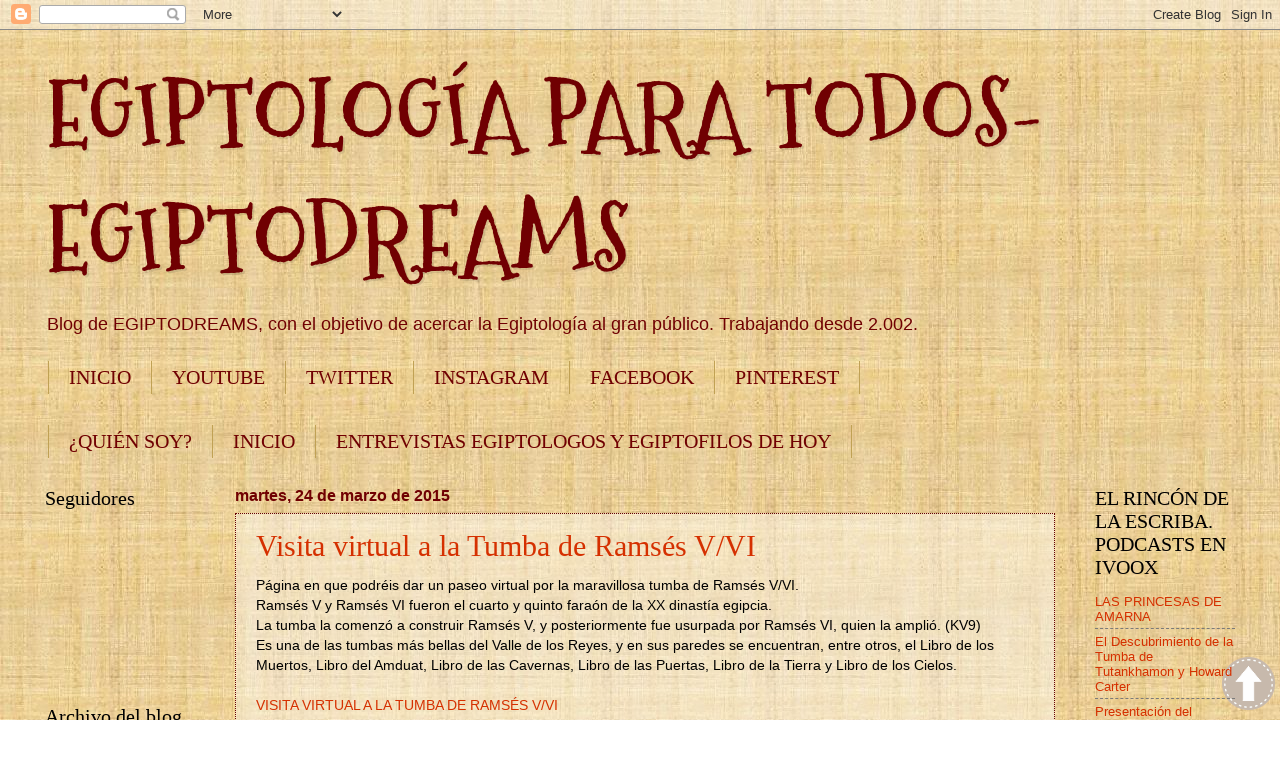

--- FILE ---
content_type: text/html; charset=UTF-8
request_url: https://egiptodreams.blogspot.com/2015/03/
body_size: 21236
content:
<!DOCTYPE html>
<html class='v2' dir='ltr' lang='es' xmlns='http://www.w3.org/1999/xhtml' xmlns:b='http://www.google.com/2005/gml/b' xmlns:data='http://www.google.com/2005/gml/data' xmlns:expr='http://www.google.com/2005/gml/expr'>
<head>
<link href='https://www.blogger.com/static/v1/widgets/4128112664-css_bundle_v2.css' rel='stylesheet' type='text/css'/>
<script async='async' data-ad-client='ca-pub-6179377207545304' src='https://pagead2.googlesyndication.com/pagead/js/adsbygoogle.js'></script>
<meta content='width=1100' name='viewport'/>
<meta content='text/html; charset=UTF-8' http-equiv='Content-Type'/>
<meta content='blogger' name='generator'/>
<link href='https://egiptodreams.blogspot.com/favicon.ico' rel='icon' type='image/x-icon'/>
<link href='http://egiptodreams.blogspot.com/2015/03/' rel='canonical'/>
<link rel="alternate" type="application/atom+xml" title="EGIPTOLOGÍA PARA TODOS- EGIPTODREAMS - Atom" href="https://egiptodreams.blogspot.com/feeds/posts/default" />
<link rel="alternate" type="application/rss+xml" title="EGIPTOLOGÍA PARA TODOS- EGIPTODREAMS - RSS" href="https://egiptodreams.blogspot.com/feeds/posts/default?alt=rss" />
<link rel="service.post" type="application/atom+xml" title="EGIPTOLOGÍA PARA TODOS- EGIPTODREAMS - Atom" href="https://www.blogger.com/feeds/3096310451624299011/posts/default" />
<!--Can't find substitution for tag [blog.ieCssRetrofitLinks]-->
<meta content='Blog de Egiptología para Todos, con el objetivo de acercar la Egiptología al gran público, de forma seria  y sencilla.' name='description'/>
<meta content='http://egiptodreams.blogspot.com/2015/03/' property='og:url'/>
<meta content='EGIPTOLOGÍA PARA TODOS- EGIPTODREAMS' property='og:title'/>
<meta content='Blog de Egiptología para Todos, con el objetivo de acercar la Egiptología al gran público, de forma seria  y sencilla.' property='og:description'/>
<title>EGIPTOLOGÍA PARA TODOS- EGIPTODREAMS: marzo 2015</title>
<style type='text/css'>@font-face{font-family:'Mountains of Christmas';font-style:normal;font-weight:700;font-display:swap;src:url(//fonts.gstatic.com/s/mountainsofchristmas/v24/3y9z6a4zcCnn5X0FDyrKi2ZRUBIy8uxoUo7eBGqJJPxIO7yLeEE.woff2)format('woff2');unicode-range:U+0000-00FF,U+0131,U+0152-0153,U+02BB-02BC,U+02C6,U+02DA,U+02DC,U+0304,U+0308,U+0329,U+2000-206F,U+20AC,U+2122,U+2191,U+2193,U+2212,U+2215,U+FEFF,U+FFFD;}</style>
<style id='page-skin-1' type='text/css'><!--
/*
-----------------------------------------------
Blogger Template Style
Name:     Watermark
Designer: Blogger
URL:      www.blogger.com
----------------------------------------------- */
/* Variable definitions
====================
<Variable name="keycolor" description="Main Color" type="color" default="#c0a154"/>
<Group description="Page Text" selector="body">
<Variable name="body.font" description="Font" type="font"
default="normal normal 14px Arial, Tahoma, Helvetica, FreeSans, sans-serif"/>
<Variable name="body.text.color" description="Text Color" type="color" default="#333333"/>
</Group>
<Group description="Backgrounds" selector=".main-inner">
<Variable name="body.background.color" description="Outer Background" type="color" default="#c0a154"/>
<Variable name="footer.background.color" description="Footer Background" type="color" default="transparent"/>
</Group>
<Group description="Links" selector=".main-inner">
<Variable name="link.color" description="Link Color" type="color" default="#cc3300"/>
<Variable name="link.visited.color" description="Visited Color" type="color" default="#993322"/>
<Variable name="link.hover.color" description="Hover Color" type="color" default="#ff3300"/>
</Group>
<Group description="Blog Title" selector=".header h1">
<Variable name="header.font" description="Title Font" type="font"
default="normal normal 60px Georgia, Utopia, 'Palatino Linotype', Palatino, serif"/>
<Variable name="header.text.color" description="Title Color" type="color" default="#ffffff" />
</Group>
<Group description="Blog Description" selector=".header .description">
<Variable name="description.text.color" description="Description Color" type="color"
default="#997755" />
</Group>
<Group description="Tabs Text" selector=".tabs-inner .widget li a">
<Variable name="tabs.font" description="Font" type="font"
default="normal normal 20px Georgia, Utopia, 'Palatino Linotype', Palatino, serif"/>
<Variable name="tabs.text.color" description="Text Color" type="color" default="#d53000"/>
<Variable name="tabs.selected.text.color" description="Selected Color" type="color" default="#000000"/>
</Group>
<Group description="Tabs Background" selector=".tabs-outer .PageList">
<Variable name="tabs.background.color" description="Background Color" type="color" default="transparent"/>
<Variable name="tabs.separator.color" description="Separator Color" type="color" default="transparent"/>
</Group>
<Group description="Date Header" selector="h2.date-header">
<Variable name="date.font" description="Font" type="font"
default="normal normal 16px Arial, Tahoma, Helvetica, FreeSans, sans-serif"/>
<Variable name="date.text.color" description="Text Color" type="color" default="#997755"/>
</Group>
<Group description="Post" selector="h3.post-title, .comments h4">
<Variable name="post.title.font" description="Title Font" type="font"
default="normal normal 30px Georgia, Utopia, 'Palatino Linotype', Palatino, serif"/>
<Variable name="post.background.color" description="Background Color" type="color" default="transparent"/>
<Variable name="post.border.color" description="Border Color" type="color" default="#ccbb99" />
</Group>
<Group description="Post Footer" selector=".post-footer">
<Variable name="post.footer.text.color" description="Text Color" type="color" default="#997755"/>
</Group>
<Group description="Gadgets" selector="h2">
<Variable name="widget.title.font" description="Title Font" type="font"
default="normal normal 20px Georgia, Utopia, 'Palatino Linotype', Palatino, serif"/>
<Variable name="widget.title.text.color" description="Title Color" type="color" default="#000000"/>
<Variable name="widget.alternate.text.color" description="Alternate Color" type="color" default="#777777"/>
</Group>
<Group description="Footer" selector=".footer-inner">
<Variable name="footer.text.color" description="Text Color" type="color" default="#000000"/>
<Variable name="footer.widget.title.text.color" description="Gadget Title Color" type="color" default="#000000"/>
</Group>
<Group description="Footer Links" selector=".footer-inner">
<Variable name="footer.link.color" description="Link Color" type="color" default="#d53000"/>
<Variable name="footer.link.visited.color" description="Visited Color" type="color" default="#a23324"/>
<Variable name="footer.link.hover.color" description="Hover Color" type="color" default="#ff3206"/>
</Group>
<Variable name="body.background" description="Body Background" type="background"
color="transparent" default="$(color) url(https://resources.blogblog.com/blogblog/data/1kt/watermark/body_background_birds.png) repeat scroll top left"/>
<Variable name="body.background.overlay" description="Overlay Background" type="background" color="transparent"
default="transparent url(https://resources.blogblog.com/blogblog/data/1kt/watermark/body_overlay_birds.png) no-repeat scroll top right"/>
<Variable name="body.background.overlay.height" description="Overlay Background Height" type="length" default="121px" min="0" max="1000px"/>
<Variable name="tabs.background.inner" description="Tabs Background Inner" type="url" default="none"/>
<Variable name="tabs.background.outer" description="Tabs Background Outer" type="url" default="none"/>
<Variable name="tabs.border.size" description="Tabs Border Size" type="length" default="0" min="0" max="10px"/>
<Variable name="tabs.shadow.spread" description="Tabs Shadow Spread" type="length" default="0" min="0" max="100px"/>
<Variable name="main.padding.top" description="Main Padding Top" type="length" default="30px" min="0" max="100px"/>
<Variable name="main.cap.height" description="Main Cap Height" type="length" default="0" min="0" max="100px"/>
<Variable name="main.cap.image" description="Main Cap Image" type="url" default="none"/>
<Variable name="main.cap.overlay" description="Main Cap Overlay" type="url" default="none"/>
<Variable name="main.background" description="Main Background" type="background"
default="transparent none no-repeat scroll top left"/>
<Variable name="post.background.url" description="Post Background URL" type="url"
default="url(https://resources.blogblog.com/blogblog/data/1kt/watermark/post_background_birds.png)"/>
<Variable name="post.border.size" description="Post Border Size" type="length" default="1px" min="0" max="10px"/>
<Variable name="post.border.style" description="Post Border Style" type="string" default="dotted"/>
<Variable name="post.shadow.spread" description="Post Shadow Spread" type="length" default="0" min="0" max="100px"/>
<Variable name="footer.background" description="Footer Background" type="background"
color="#700002" default="$(color) url(https://resources.blogblog.com/blogblog/data/1kt/watermark/body_background_navigator.png) repeat scroll top left"/>
<Variable name="mobile.background.overlay" description="Mobile Background Overlay" type="string"
default="transparent none repeat scroll top left"/>
<Variable name="startSide" description="Side where text starts in blog language" type="automatic" default="left"/>
<Variable name="endSide" description="Side where text ends in blog language" type="automatic" default="right"/>
*/
/* Use this with templates/1ktemplate-*.html */
/* Content
----------------------------------------------- */
body {
font: normal normal 14px Arial, Tahoma, Helvetica, FreeSans, sans-serif;
color: #000000;
background: transparent url(//1.bp.blogspot.com/-pIk1SSQVKnU/Vo2HNAX5eOI/AAAAAAAAAtI/63UuXC7b7RA/s0-r/fondo_papiro.jpg) repeat scroll top left;
}
html body .content-outer {
min-width: 0;
max-width: 100%;
width: 100%;
}
.content-outer {
font-size: 92%;
}
a:link {
text-decoration:none;
color: #d53000;
}
a:visited {
text-decoration:none;
color: #a23324;
}
a:hover {
text-decoration:underline;
color: #ff3206;
}
.body-fauxcolumns .cap-top {
margin-top: 30px;
background: transparent none no-repeat scroll center center;
height: 121px;
}
.content-inner {
padding: 0;
}
/* Header
----------------------------------------------- */
.header-inner .Header .titlewrapper,
.header-inner .Header .descriptionwrapper {
padding-left: 20px;
padding-right: 20px;
}
.Header h1 {
font: normal bold 90px Mountains of Christmas;
color: #700002;
text-shadow: 2px 2px rgba(0, 0, 0, .1);
}
.Header h1 a {
color: #700002;
}
.Header .description {
font-size: 140%;
color: #700002;
}
/* Tabs
----------------------------------------------- */
.tabs-inner .section {
margin: 0 20px;
}
.tabs-inner .PageList, .tabs-inner .LinkList, .tabs-inner .Labels {
margin-left: -11px;
margin-right: -11px;
background-color: transparent;
border-top: 0 solid #ffffff;
border-bottom: 0 solid #ffffff;
-moz-box-shadow: 0 0 0 rgba(0, 0, 0, .3);
-webkit-box-shadow: 0 0 0 rgba(0, 0, 0, .3);
-goog-ms-box-shadow: 0 0 0 rgba(0, 0, 0, .3);
box-shadow: 0 0 0 rgba(0, 0, 0, .3);
}
.tabs-inner .PageList .widget-content,
.tabs-inner .LinkList .widget-content,
.tabs-inner .Labels .widget-content {
margin: -3px -11px;
background: transparent none  no-repeat scroll right;
}
.tabs-inner .widget ul {
padding: 2px 25px;
max-height: 34px;
background: transparent none no-repeat scroll left;
}
.tabs-inner .widget li {
border: none;
}
.tabs-inner .widget li a {
display: inline-block;
padding: .25em 1em;
font: normal normal 20px Georgia, Utopia, 'Palatino Linotype', Palatino, serif;
color: #700002;
border-right: 1px solid #c0a154;
}
.tabs-inner .widget li:first-child a {
border-left: 1px solid #c0a154;
}
.tabs-inner .widget li.selected a, .tabs-inner .widget li a:hover {
color: #000000;
}
/* Headings
----------------------------------------------- */
h2 {
font: normal normal 20px Georgia, Utopia, 'Palatino Linotype', Palatino, serif;
color: #000000;
margin: 0 0 .5em;
}
h2.date-header {
font: normal bold 16px Arial, Tahoma, Helvetica, FreeSans, sans-serif;
color: #700002;
}
/* Main
----------------------------------------------- */
.main-inner .column-center-inner,
.main-inner .column-left-inner,
.main-inner .column-right-inner {
padding: 0 5px;
}
.main-outer {
margin-top: 0;
background: transparent none no-repeat scroll top left;
}
.main-inner {
padding-top: 30px;
}
.main-cap-top {
position: relative;
}
.main-cap-top .cap-right {
position: absolute;
height: 0;
width: 100%;
bottom: 0;
background: transparent none repeat-x scroll bottom center;
}
.main-cap-top .cap-left {
position: absolute;
height: 245px;
width: 280px;
right: 0;
bottom: 0;
background: transparent none no-repeat scroll bottom left;
}
/* Posts
----------------------------------------------- */
.post-outer {
padding: 15px 20px;
margin: 0 0 25px;
background: transparent url(https://resources.blogblog.com/blogblog/data/1kt/watermark/post_background_birds.png) repeat scroll top left;
_background-image: none;
border: dotted 1px #660000;
-moz-box-shadow: 0 0 0 rgba(0, 0, 0, .1);
-webkit-box-shadow: 0 0 0 rgba(0, 0, 0, .1);
-goog-ms-box-shadow: 0 0 0 rgba(0, 0, 0, .1);
box-shadow: 0 0 0 rgba(0, 0, 0, .1);
}
h3.post-title {
font: normal normal 30px Georgia, Utopia, 'Palatino Linotype', Palatino, serif;
margin: 0;
}
.comments h4 {
font: normal normal 30px Georgia, Utopia, 'Palatino Linotype', Palatino, serif;
margin: 1em 0 0;
}
.post-body {
font-size: 105%;
line-height: 1.5;
position: relative;
}
.post-header {
margin: 0 0 1em;
color: #000000;
}
.post-footer {
margin: 10px 0 0;
padding: 10px 0 0;
color: #000000;
border-top: dashed 1px #7a7a7a;
}
#blog-pager {
font-size: 140%
}
#comments .comment-author {
padding-top: 1.5em;
border-top: dashed 1px #7a7a7a;
background-position: 0 1.5em;
}
#comments .comment-author:first-child {
padding-top: 0;
border-top: none;
}
.avatar-image-container {
margin: .2em 0 0;
}
/* Comments
----------------------------------------------- */
.comments .comments-content .icon.blog-author {
background-repeat: no-repeat;
background-image: url([data-uri]);
}
.comments .comments-content .loadmore a {
border-top: 1px solid #7a7a7a;
border-bottom: 1px solid #7a7a7a;
}
.comments .continue {
border-top: 2px solid #7a7a7a;
}
/* Widgets
----------------------------------------------- */
.widget ul, .widget #ArchiveList ul.flat {
padding: 0;
list-style: none;
}
.widget ul li, .widget #ArchiveList ul.flat li {
padding: .35em 0;
text-indent: 0;
border-top: dashed 1px #7a7a7a;
}
.widget ul li:first-child, .widget #ArchiveList ul.flat li:first-child {
border-top: none;
}
.widget .post-body ul {
list-style: disc;
}
.widget .post-body ul li {
border: none;
}
.widget .zippy {
color: #7a7a7a;
}
.post-body img, .post-body .tr-caption-container, .Profile img, .Image img,
.BlogList .item-thumbnail img {
padding: 5px;
background: #fff;
-moz-box-shadow: 1px 1px 5px rgba(0, 0, 0, .5);
-webkit-box-shadow: 1px 1px 5px rgba(0, 0, 0, .5);
-goog-ms-box-shadow: 1px 1px 5px rgba(0, 0, 0, .5);
box-shadow: 1px 1px 5px rgba(0, 0, 0, .5);
}
.post-body img, .post-body .tr-caption-container {
padding: 8px;
}
.post-body .tr-caption-container {
color: #333333;
}
.post-body .tr-caption-container img {
padding: 0;
background: transparent;
border: none;
-moz-box-shadow: 0 0 0 rgba(0, 0, 0, .1);
-webkit-box-shadow: 0 0 0 rgba(0, 0, 0, .1);
-goog-ms-box-shadow: 0 0 0 rgba(0, 0, 0, .1);
box-shadow: 0 0 0 rgba(0, 0, 0, .1);
}
/* Footer
----------------------------------------------- */
.footer-outer {
color:#cdbb9b;
background: #700002 url(https://resources.blogblog.com/blogblog/data/1kt/watermark/body_background_navigator.png) repeat scroll top left;
}
.footer-outer a {
color: #ff7558;
}
.footer-outer a:visited {
color: #dd5537;
}
.footer-outer a:hover {
color: #ff987a;
}
.footer-outer .widget h2 {
color: #eedcbc;
}
/* Mobile
----------------------------------------------- */
body.mobile  {
background-size: 100% auto;
}
.mobile .body-fauxcolumn-outer {
background: transparent none repeat scroll top left;
}
html .mobile .mobile-date-outer {
border-bottom: none;
background: transparent url(https://resources.blogblog.com/blogblog/data/1kt/watermark/post_background_birds.png) repeat scroll top left;
_background-image: none;
margin-bottom: 10px;
}
.mobile .main-inner .date-outer {
padding: 0;
}
.mobile .main-inner .date-header {
margin: 10px;
}
.mobile .main-cap-top {
z-index: -1;
}
.mobile .content-outer {
font-size: 100%;
}
.mobile .post-outer {
padding: 10px;
}
.mobile .main-cap-top .cap-left {
background: transparent none no-repeat scroll bottom left;
}
.mobile .body-fauxcolumns .cap-top {
margin: 0;
}
.mobile-link-button {
background: transparent url(https://resources.blogblog.com/blogblog/data/1kt/watermark/post_background_birds.png) repeat scroll top left;
}
.mobile-link-button a:link, .mobile-link-button a:visited {
color: #d53000;
}
.mobile-index-date .date-header {
color: #700002;
}
.mobile-index-contents {
color: #000000;
}
.mobile .tabs-inner .section {
margin: 0;
}
.mobile .tabs-inner .PageList {
margin-left: 0;
margin-right: 0;
}
.mobile .tabs-inner .PageList .widget-content {
margin: 0;
color: #000000;
background: transparent url(https://resources.blogblog.com/blogblog/data/1kt/watermark/post_background_birds.png) repeat scroll top left;
}
.mobile .tabs-inner .PageList .widget-content .pagelist-arrow {
border-left: 1px solid #c0a154;
}

--></style>
<style id='template-skin-1' type='text/css'><!--
body {
min-width: 1230px;
}
.content-outer, .content-fauxcolumn-outer, .region-inner {
min-width: 1230px;
max-width: 1230px;
_width: 1230px;
}
.main-inner .columns {
padding-left: 190px;
padding-right: 180px;
}
.main-inner .fauxcolumn-center-outer {
left: 190px;
right: 180px;
/* IE6 does not respect left and right together */
_width: expression(this.parentNode.offsetWidth -
parseInt("190px") -
parseInt("180px") + 'px');
}
.main-inner .fauxcolumn-left-outer {
width: 190px;
}
.main-inner .fauxcolumn-right-outer {
width: 180px;
}
.main-inner .column-left-outer {
width: 190px;
right: 100%;
margin-left: -190px;
}
.main-inner .column-right-outer {
width: 180px;
margin-right: -180px;
}
#layout {
min-width: 0;
}
#layout .content-outer {
min-width: 0;
width: 800px;
}
#layout .region-inner {
min-width: 0;
width: auto;
}
body#layout div.add_widget {
padding: 8px;
}
body#layout div.add_widget a {
margin-left: 32px;
}
--></style>
<style>
    body {background-image:url(\/\/1.bp.blogspot.com\/-pIk1SSQVKnU\/Vo2HNAX5eOI\/AAAAAAAAAtI\/63UuXC7b7RA\/s0-r\/fondo_papiro.jpg);}
    
@media (max-width: 200px) { body {background-image:url(\/\/1.bp.blogspot.com\/-pIk1SSQVKnU\/Vo2HNAX5eOI\/AAAAAAAAAtI\/63UuXC7b7RA\/w200\/fondo_papiro.jpg);}}
@media (max-width: 400px) and (min-width: 201px) { body {background-image:url(\/\/1.bp.blogspot.com\/-pIk1SSQVKnU\/Vo2HNAX5eOI\/AAAAAAAAAtI\/63UuXC7b7RA\/w400\/fondo_papiro.jpg);}}
@media (max-width: 800px) and (min-width: 401px) { body {background-image:url(\/\/1.bp.blogspot.com\/-pIk1SSQVKnU\/Vo2HNAX5eOI\/AAAAAAAAAtI\/63UuXC7b7RA\/w800\/fondo_papiro.jpg);}}
@media (max-width: 1200px) and (min-width: 801px) { body {background-image:url(\/\/1.bp.blogspot.com\/-pIk1SSQVKnU\/Vo2HNAX5eOI\/AAAAAAAAAtI\/63UuXC7b7RA\/w1200\/fondo_papiro.jpg);}}
/* Last tag covers anything over one higher than the previous max-size cap. */
@media (min-width: 1201px) { body {background-image:url(\/\/1.bp.blogspot.com\/-pIk1SSQVKnU\/Vo2HNAX5eOI\/AAAAAAAAAtI\/63UuXC7b7RA\/w1600\/fondo_papiro.jpg);}}
  </style>
<link href='https://www.blogger.com/dyn-css/authorization.css?targetBlogID=3096310451624299011&amp;zx=38b51cd4-e955-4930-867a-6042ec4836ba' media='none' onload='if(media!=&#39;all&#39;)media=&#39;all&#39;' rel='stylesheet'/><noscript><link href='https://www.blogger.com/dyn-css/authorization.css?targetBlogID=3096310451624299011&amp;zx=38b51cd4-e955-4930-867a-6042ec4836ba' rel='stylesheet'/></noscript>
<meta name='google-adsense-platform-account' content='ca-host-pub-1556223355139109'/>
<meta name='google-adsense-platform-domain' content='blogspot.com'/>

</head>
<body class='loading'>
<div class='navbar section' id='navbar' name='Barra de navegación'><div class='widget Navbar' data-version='1' id='Navbar1'><script type="text/javascript">
    function setAttributeOnload(object, attribute, val) {
      if(window.addEventListener) {
        window.addEventListener('load',
          function(){ object[attribute] = val; }, false);
      } else {
        window.attachEvent('onload', function(){ object[attribute] = val; });
      }
    }
  </script>
<div id="navbar-iframe-container"></div>
<script type="text/javascript" src="https://apis.google.com/js/platform.js"></script>
<script type="text/javascript">
      gapi.load("gapi.iframes:gapi.iframes.style.bubble", function() {
        if (gapi.iframes && gapi.iframes.getContext) {
          gapi.iframes.getContext().openChild({
              url: 'https://www.blogger.com/navbar/3096310451624299011?origin\x3dhttps://egiptodreams.blogspot.com',
              where: document.getElementById("navbar-iframe-container"),
              id: "navbar-iframe"
          });
        }
      });
    </script><script type="text/javascript">
(function() {
var script = document.createElement('script');
script.type = 'text/javascript';
script.src = '//pagead2.googlesyndication.com/pagead/js/google_top_exp.js';
var head = document.getElementsByTagName('head')[0];
if (head) {
head.appendChild(script);
}})();
</script>
</div></div>
<div class='body-fauxcolumns'>
<div class='fauxcolumn-outer body-fauxcolumn-outer'>
<div class='cap-top'>
<div class='cap-left'></div>
<div class='cap-right'></div>
</div>
<div class='fauxborder-left'>
<div class='fauxborder-right'></div>
<div class='fauxcolumn-inner'>
</div>
</div>
<div class='cap-bottom'>
<div class='cap-left'></div>
<div class='cap-right'></div>
</div>
</div>
</div>
<div class='content'>
<div class='content-fauxcolumns'>
<div class='fauxcolumn-outer content-fauxcolumn-outer'>
<div class='cap-top'>
<div class='cap-left'></div>
<div class='cap-right'></div>
</div>
<div class='fauxborder-left'>
<div class='fauxborder-right'></div>
<div class='fauxcolumn-inner'>
</div>
</div>
<div class='cap-bottom'>
<div class='cap-left'></div>
<div class='cap-right'></div>
</div>
</div>
</div>
<div class='content-outer'>
<div class='content-cap-top cap-top'>
<div class='cap-left'></div>
<div class='cap-right'></div>
</div>
<div class='fauxborder-left content-fauxborder-left'>
<div class='fauxborder-right content-fauxborder-right'></div>
<div class='content-inner'>
<header>
<div class='header-outer'>
<div class='header-cap-top cap-top'>
<div class='cap-left'></div>
<div class='cap-right'></div>
</div>
<div class='fauxborder-left header-fauxborder-left'>
<div class='fauxborder-right header-fauxborder-right'></div>
<div class='region-inner header-inner'>
<div class='header section' id='header' name='Cabecera'><div class='widget Header' data-version='1' id='Header1'>
<div id='header-inner'>
<div class='titlewrapper'>
<h1 class='title'>
<a href='https://egiptodreams.blogspot.com/'>
EGIPTOLOGÍA PARA TODOS- EGIPTODREAMS
</a>
</h1>
</div>
<div class='descriptionwrapper'>
<p class='description'><span>Blog de EGIPTODREAMS, con el objetivo de acercar la Egiptología al gran público. 
Trabajando desde 2.002.</span></p>
</div>
</div>
</div></div>
</div>
</div>
<div class='header-cap-bottom cap-bottom'>
<div class='cap-left'></div>
<div class='cap-right'></div>
</div>
</div>
</header>
<div class='tabs-outer'>
<div class='tabs-cap-top cap-top'>
<div class='cap-left'></div>
<div class='cap-right'></div>
</div>
<div class='fauxborder-left tabs-fauxborder-left'>
<div class='fauxborder-right tabs-fauxborder-right'></div>
<div class='region-inner tabs-inner'>
<div class='tabs section' id='crosscol' name='Multicolumnas'><div class='widget LinkList' data-version='1' id='LinkList1'>
<div class='widget-content'>
<ul>
<li><a href='http://egiptodreams.blogspot.com.es/'>INICIO</a></li>
<li><a href='https://www.youtube.com/user/Egiptodreams/videos'>YOUTUBE</a></li>
<li><a href='https://twitter.com/Egiptodreams'>TWITTER</a></li>
<li><a href='https://www.instagram.com/egiptologia_para_todos/?hl=es'>INSTAGRAM</a></li>
<li><a href='https://www.facebook.com/groups/209823109191074/'>FACEBOOK</a></li>
<li><a href='https://www.pinterest.es/EGIPTOLOGIAPARATODOS/_saved/'>PINTEREST</a></li>
</ul>
<div class='clear'></div>
</div>
</div></div>
<div class='tabs section' id='crosscol-overflow' name='Cross-Column 2'><div class='widget PageList' data-version='1' id='PageList1'>
<h2>Páginas</h2>
<div class='widget-content'>
<ul>
<li>
<a href='https://egiptodreams.blogspot.com/p/sobre-mi.html'>&#191;QUIÉN SOY?</a>
</li>
<li>
<a href='https://egiptodreams.blogspot.com/p/inicio.html'>INICIO</a>
</li>
<li>
<a href='https://egiptodreams.blogspot.com/p/entrevistas-egiptologia.html'>ENTREVISTAS EGIPTOLOGOS Y EGIPTOFILOS DE HOY</a>
</li>
</ul>
<div class='clear'></div>
</div>
</div></div>
</div>
</div>
<div class='tabs-cap-bottom cap-bottom'>
<div class='cap-left'></div>
<div class='cap-right'></div>
</div>
</div>
<div class='main-outer'>
<div class='main-cap-top cap-top'>
<div class='cap-left'></div>
<div class='cap-right'></div>
</div>
<div class='fauxborder-left main-fauxborder-left'>
<div class='fauxborder-right main-fauxborder-right'></div>
<div class='region-inner main-inner'>
<div class='columns fauxcolumns'>
<div class='fauxcolumn-outer fauxcolumn-center-outer'>
<div class='cap-top'>
<div class='cap-left'></div>
<div class='cap-right'></div>
</div>
<div class='fauxborder-left'>
<div class='fauxborder-right'></div>
<div class='fauxcolumn-inner'>
</div>
</div>
<div class='cap-bottom'>
<div class='cap-left'></div>
<div class='cap-right'></div>
</div>
</div>
<div class='fauxcolumn-outer fauxcolumn-left-outer'>
<div class='cap-top'>
<div class='cap-left'></div>
<div class='cap-right'></div>
</div>
<div class='fauxborder-left'>
<div class='fauxborder-right'></div>
<div class='fauxcolumn-inner'>
</div>
</div>
<div class='cap-bottom'>
<div class='cap-left'></div>
<div class='cap-right'></div>
</div>
</div>
<div class='fauxcolumn-outer fauxcolumn-right-outer'>
<div class='cap-top'>
<div class='cap-left'></div>
<div class='cap-right'></div>
</div>
<div class='fauxborder-left'>
<div class='fauxborder-right'></div>
<div class='fauxcolumn-inner'>
</div>
</div>
<div class='cap-bottom'>
<div class='cap-left'></div>
<div class='cap-right'></div>
</div>
</div>
<!-- corrects IE6 width calculation -->
<div class='columns-inner'>
<div class='column-center-outer'>
<div class='column-center-inner'>
<div class='main section' id='main' name='Principal'><div class='widget Blog' data-version='1' id='Blog1'>
<div class='blog-posts hfeed'>

          <div class="date-outer">
        
<h2 class='date-header'><span>martes, 24 de marzo de 2015</span></h2>

          <div class="date-posts">
        
<div class='post-outer'>
<div class='post hentry uncustomized-post-template' itemprop='blogPost' itemscope='itemscope' itemtype='http://schema.org/BlogPosting'>
<meta content='3096310451624299011' itemprop='blogId'/>
<meta content='2037054641016735994' itemprop='postId'/>
<a name='2037054641016735994'></a>
<h3 class='post-title entry-title' itemprop='name'>
<a href='https://egiptodreams.blogspot.com/2015/03/visita-virtual-la-tumba-de-ramses-vvi.html'>Visita virtual a la Tumba de Ramsés V/VI</a>
</h3>
<div class='post-header'>
<div class='post-header-line-1'></div>
</div>
<div class='post-body entry-content' id='post-body-2037054641016735994' itemprop='articleBody'>
Página en que podréis dar un paseo virtual por la maravillosa tumba de Ramsés V/VI.<br />
<div>
Ramsés V y Ramsés VI fueron el cuarto y quinto faraón de la XX dinastía egipcia.</div>
<div>
La tumba la comenzó a construir Ramsés V, y posteriormente fue usurpada por Ramsés VI, quien la amplió. (KV9)</div>
<div>
Es una de las tumbas más bellas del Valle de los Reyes, y en sus paredes se encuentran, entre otros, el Libro de los Muertos, Libro del Amduat, Libro de las Cavernas, Libro de las Puertas, Libro de la Tierra y Libro de los Cielos.</div>
<div>
<br /></div>
<div>
<a href="http://www.panoramas.dk/2008/flash/valley-of-the-kings.html" target="_blank">VISITA VIRTUAL A LA TUMBA DE RAMSÉS V/VI</a></div>
<div style='clear: both;'></div>
</div>
<div class='post-footer'>
<div class='post-footer-line post-footer-line-1'>
<span class='post-author vcard'>
Publicado por
<span class='fn' itemprop='author' itemscope='itemscope' itemtype='http://schema.org/Person'>
<span itemprop='name'>Egiptodreams</span>
</span>
</span>
<span class='post-timestamp'>
en
<meta content='http://egiptodreams.blogspot.com/2015/03/visita-virtual-la-tumba-de-ramses-vvi.html' itemprop='url'/>
<a class='timestamp-link' href='https://egiptodreams.blogspot.com/2015/03/visita-virtual-la-tumba-de-ramses-vvi.html' rel='bookmark' title='permanent link'><abbr class='published' itemprop='datePublished' title='2015-03-24T22:45:00+01:00'>22:45</abbr></a>
</span>
<span class='post-comment-link'>
<a class='comment-link' href='https://egiptodreams.blogspot.com/2015/03/visita-virtual-la-tumba-de-ramses-vvi.html#comment-form' onclick=''>
No hay comentarios:
  </a>
</span>
<span class='post-icons'>
<span class='item-control blog-admin pid-196202024'>
<a href='https://www.blogger.com/post-edit.g?blogID=3096310451624299011&postID=2037054641016735994&from=pencil' title='Editar entrada'>
<img alt='' class='icon-action' height='18' src='https://resources.blogblog.com/img/icon18_edit_allbkg.gif' width='18'/>
</a>
</span>
</span>
<div class='post-share-buttons goog-inline-block'>
<a class='goog-inline-block share-button sb-email' href='https://www.blogger.com/share-post.g?blogID=3096310451624299011&postID=2037054641016735994&target=email' target='_blank' title='Enviar por correo electrónico'><span class='share-button-link-text'>Enviar por correo electrónico</span></a><a class='goog-inline-block share-button sb-blog' href='https://www.blogger.com/share-post.g?blogID=3096310451624299011&postID=2037054641016735994&target=blog' onclick='window.open(this.href, "_blank", "height=270,width=475"); return false;' target='_blank' title='Escribe un blog'><span class='share-button-link-text'>Escribe un blog</span></a><a class='goog-inline-block share-button sb-twitter' href='https://www.blogger.com/share-post.g?blogID=3096310451624299011&postID=2037054641016735994&target=twitter' target='_blank' title='Compartir en X'><span class='share-button-link-text'>Compartir en X</span></a><a class='goog-inline-block share-button sb-facebook' href='https://www.blogger.com/share-post.g?blogID=3096310451624299011&postID=2037054641016735994&target=facebook' onclick='window.open(this.href, "_blank", "height=430,width=640"); return false;' target='_blank' title='Compartir con Facebook'><span class='share-button-link-text'>Compartir con Facebook</span></a><a class='goog-inline-block share-button sb-pinterest' href='https://www.blogger.com/share-post.g?blogID=3096310451624299011&postID=2037054641016735994&target=pinterest' target='_blank' title='Compartir en Pinterest'><span class='share-button-link-text'>Compartir en Pinterest</span></a>
</div>
</div>
<div class='post-footer-line post-footer-line-2'>
<span class='post-labels'>
Etiquetas:
<a href='https://egiptodreams.blogspot.com/search/label/v%C3%ADdeos' rel='tag'>vídeos</a>
</span>
</div>
<div class='post-footer-line post-footer-line-3'>
<span class='post-location'>
</span>
</div>
</div>
</div>
</div>

          </div></div>
        

          <div class="date-outer">
        
<h2 class='date-header'><span>viernes, 20 de marzo de 2015</span></h2>

          <div class="date-posts">
        
<div class='post-outer'>
<div class='post hentry uncustomized-post-template' itemprop='blogPost' itemscope='itemscope' itemtype='http://schema.org/BlogPosting'>
<meta content='https://blogger.googleusercontent.com/img/b/R29vZ2xl/AVvXsEjSlNmCZJdrkSJR8ElhHJbMunBOC0cvcs81YnkFvP3sWOA2mLPS_wCCkS4xmFwhGIHDo3yK_HutfykL6CGsli1Ue9SaNj_XYBVnlPhyphenhyphenfMrSvrWbEk-QyeDu0emReLxYFeqAjQuxvq6Jy303/s1600/IMG_5479.JPG' itemprop='image_url'/>
<meta content='3096310451624299011' itemprop='blogId'/>
<meta content='8301966561585743703' itemprop='postId'/>
<a name='8301966561585743703'></a>
<h3 class='post-title entry-title' itemprop='name'>
<a href='https://egiptodreams.blogspot.com/2015/03/curso-de-egiptologia-en-malaga.html'>CURSO DE EGIPTOLOGÍA EN MÁLAGA</a>
</h3>
<div class='post-header'>
<div class='post-header-line-1'></div>
</div>
<div class='post-body entry-content' id='post-body-8301966561585743703' itemprop='articleBody'>
<span style="font-family: &quot;arial&quot; , &quot;helvetica&quot; , sans-serif;">Hoy viernes se ha clausurado <span style="background-color: white; color: #4e2800; line-height: 18.2000007629395px;">&nbsp;en la Térmica, de Málaga, el curso de Egiptología organizado por el Instituto de Estudios del Antiguo Egipto sobre Religión en el antiguo Egipto.&nbsp;</span></span><br />
<div class="separator" style="background-color: white; clear: both; color: #4e2800; line-height: 18.2000007629395px;">
<span style="font-family: &quot;arial&quot; , &quot;helvetica&quot; , sans-serif;">El curso ha sido impartido por los Profesores José María Saldaña, Teresa Bedman y Francisco Martín Valentín.&nbsp;</span></div>
<div class="separator" style="background-color: white; clear: both; color: #4e2800; line-height: 18.2000007629395px;">
<span style="font-family: &quot;arial&quot; , &quot;helvetica&quot; , sans-serif;">En los próximos meses tendrán lugar nuevos cursos de los que os informaremos, dado el gran interés y calidad &nbsp;de los mismos.&nbsp;</span></div>
<div class="separator" style="background-color: white; clear: both; color: #4e2800; line-height: 18.2000007629395px;">
<span style="font-family: &quot;arial&quot; , &quot;helvetica&quot; , sans-serif;"><br /></span></div>
<br />
<div class="separator" style="clear: both; text-align: center;">
<a href="https://blogger.googleusercontent.com/img/b/R29vZ2xl/AVvXsEjSlNmCZJdrkSJR8ElhHJbMunBOC0cvcs81YnkFvP3sWOA2mLPS_wCCkS4xmFwhGIHDo3yK_HutfykL6CGsli1Ue9SaNj_XYBVnlPhyphenhyphenfMrSvrWbEk-QyeDu0emReLxYFeqAjQuxvq6Jy303/s1600/IMG_5479.JPG" imageanchor="1" style="margin-left: 1em; margin-right: 1em;"><img border="0" height="480" src="https://blogger.googleusercontent.com/img/b/R29vZ2xl/AVvXsEjSlNmCZJdrkSJR8ElhHJbMunBOC0cvcs81YnkFvP3sWOA2mLPS_wCCkS4xmFwhGIHDo3yK_HutfykL6CGsli1Ue9SaNj_XYBVnlPhyphenhyphenfMrSvrWbEk-QyeDu0emReLxYFeqAjQuxvq6Jy303/s1600/IMG_5479.JPG" width="640" /></a></div>
<div class="separator" style="clear: both; text-align: center;">
<br /></div>
<div class="separator" style="clear: both; text-align: center;">
Profesores del Curso de Egiptología</div>
<div class="separator" style="clear: both; text-align: center;">
<br /></div>
<div class="separator" style="clear: both; text-align: center;">
<br /></div>
<div class="separator" style="clear: both; text-align: center;">
<a href="https://blogger.googleusercontent.com/img/b/R29vZ2xl/AVvXsEiEh8P8fNsvEgy8YwdL_NDQ7KJiJ2g-fuxLPrFlsikV9taZOYvNJHY5YwhQFP0Kc5WvIdZS3Qa1szG4w-GrW_DnxKikxd1J-vlAeLZpzI1pox-ah9Q0AFZdw5snqW0Mrp3IxOfI1c6Ku26j/s1600/11081227_10204755118810631_1009220215000102483_n.jpg" imageanchor="1" style="margin-left: 1em; margin-right: 1em;"><img border="0" height="480" src="https://blogger.googleusercontent.com/img/b/R29vZ2xl/AVvXsEiEh8P8fNsvEgy8YwdL_NDQ7KJiJ2g-fuxLPrFlsikV9taZOYvNJHY5YwhQFP0Kc5WvIdZS3Qa1szG4w-GrW_DnxKikxd1J-vlAeLZpzI1pox-ah9Q0AFZdw5snqW0Mrp3IxOfI1c6Ku26j/s1600/11081227_10204755118810631_1009220215000102483_n.jpg" width="640" /></a></div>
<div class="separator" style="clear: both; text-align: center;">
<br /></div>
<div class="separator" style="clear: both; text-align: center;">
Algunos alumnos participantes en esta edición de los Cursos.</div>
<div class="separator" style="clear: both; text-align: center;">
<br /></div>
<div class="separator" style="clear: both; text-align: center;">
<br /></div>
<div class="separator" style="clear: both; text-align: center;">
<a href="https://blogger.googleusercontent.com/img/b/R29vZ2xl/AVvXsEifOu0U6Ykl8UlQu3FCvPbMibVAm4rMsP9uXIexF5H2aSfWcsl3JA7sFx8LTRXkm7uh5rOCZD-zTgQRu_hrI631pDnCtkFzgF7ePUkX-qIDMxLzeQ7jTyx_0RZEHIEXfc_Gi3x2sDrn98Ay/s1600/IMG_5475.JPG" imageanchor="1" style="margin-left: 1em; margin-right: 1em;"><img border="0" height="480" src="https://blogger.googleusercontent.com/img/b/R29vZ2xl/AVvXsEifOu0U6Ykl8UlQu3FCvPbMibVAm4rMsP9uXIexF5H2aSfWcsl3JA7sFx8LTRXkm7uh5rOCZD-zTgQRu_hrI631pDnCtkFzgF7ePUkX-qIDMxLzeQ7jTyx_0RZEHIEXfc_Gi3x2sDrn98Ay/s1600/IMG_5475.JPG" width="640" /></a></div>
<div class="separator" style="clear: both; text-align: center;">
<br /></div>
<div class="separator" style="clear: both; text-align: center;">
Un momento de la clase con algunos de los alumnos participantes.</div>
<div class="separator" style="background-color: white; clear: both; color: #4e2800; line-height: 18.2000007629395px;">
<span style="font-family: &quot;arial&quot; , &quot;helvetica&quot; , sans-serif;"><br /></span></div>
<div style='clear: both;'></div>
</div>
<div class='post-footer'>
<div class='post-footer-line post-footer-line-1'>
<span class='post-author vcard'>
Publicado por
<span class='fn' itemprop='author' itemscope='itemscope' itemtype='http://schema.org/Person'>
<span itemprop='name'>Egiptodreams</span>
</span>
</span>
<span class='post-timestamp'>
en
<meta content='http://egiptodreams.blogspot.com/2015/03/curso-de-egiptologia-en-malaga.html' itemprop='url'/>
<a class='timestamp-link' href='https://egiptodreams.blogspot.com/2015/03/curso-de-egiptologia-en-malaga.html' rel='bookmark' title='permanent link'><abbr class='published' itemprop='datePublished' title='2015-03-20T23:29:00+01:00'>23:29</abbr></a>
</span>
<span class='post-comment-link'>
<a class='comment-link' href='https://egiptodreams.blogspot.com/2015/03/curso-de-egiptologia-en-malaga.html#comment-form' onclick=''>
No hay comentarios:
  </a>
</span>
<span class='post-icons'>
<span class='item-control blog-admin pid-196202024'>
<a href='https://www.blogger.com/post-edit.g?blogID=3096310451624299011&postID=8301966561585743703&from=pencil' title='Editar entrada'>
<img alt='' class='icon-action' height='18' src='https://resources.blogblog.com/img/icon18_edit_allbkg.gif' width='18'/>
</a>
</span>
</span>
<div class='post-share-buttons goog-inline-block'>
<a class='goog-inline-block share-button sb-email' href='https://www.blogger.com/share-post.g?blogID=3096310451624299011&postID=8301966561585743703&target=email' target='_blank' title='Enviar por correo electrónico'><span class='share-button-link-text'>Enviar por correo electrónico</span></a><a class='goog-inline-block share-button sb-blog' href='https://www.blogger.com/share-post.g?blogID=3096310451624299011&postID=8301966561585743703&target=blog' onclick='window.open(this.href, "_blank", "height=270,width=475"); return false;' target='_blank' title='Escribe un blog'><span class='share-button-link-text'>Escribe un blog</span></a><a class='goog-inline-block share-button sb-twitter' href='https://www.blogger.com/share-post.g?blogID=3096310451624299011&postID=8301966561585743703&target=twitter' target='_blank' title='Compartir en X'><span class='share-button-link-text'>Compartir en X</span></a><a class='goog-inline-block share-button sb-facebook' href='https://www.blogger.com/share-post.g?blogID=3096310451624299011&postID=8301966561585743703&target=facebook' onclick='window.open(this.href, "_blank", "height=430,width=640"); return false;' target='_blank' title='Compartir con Facebook'><span class='share-button-link-text'>Compartir con Facebook</span></a><a class='goog-inline-block share-button sb-pinterest' href='https://www.blogger.com/share-post.g?blogID=3096310451624299011&postID=8301966561585743703&target=pinterest' target='_blank' title='Compartir en Pinterest'><span class='share-button-link-text'>Compartir en Pinterest</span></a>
</div>
</div>
<div class='post-footer-line post-footer-line-2'>
<span class='post-labels'>
Etiquetas:
<a href='https://egiptodreams.blogspot.com/search/label/curso%20egiptolog%C3%ADa' rel='tag'>curso egiptología</a>
</span>
</div>
<div class='post-footer-line post-footer-line-3'>
<span class='post-location'>
</span>
</div>
</div>
</div>
</div>

          </div></div>
        

          <div class="date-outer">
        
<h2 class='date-header'><span>jueves, 19 de marzo de 2015</span></h2>

          <div class="date-posts">
        
<div class='post-outer'>
<div class='post hentry uncustomized-post-template' itemprop='blogPost' itemscope='itemscope' itemtype='http://schema.org/BlogPosting'>
<meta content='https://blogger.googleusercontent.com/img/b/R29vZ2xl/AVvXsEh48bvLjj-g-JgaazywqQ7gnfEsZ1G8ro9pZk-VkNrAIBierIZpF9awy9bMdJVkT4wNnoXaNoik_G8i0yJTR1cSRvVBHndYI-d5e8G7lwfoFGV4skzNfmGoH86gLjVVko-o4Uyk-Ns3gMXh/s1600/IMG_5438.JPG' itemprop='image_url'/>
<meta content='3096310451624299011' itemprop='blogId'/>
<meta content='7217076152455841277' itemprop='postId'/>
<a name='7217076152455841277'></a>
<h3 class='post-title entry-title' itemprop='name'>
<a href='https://egiptodreams.blogspot.com/2015/03/curso-de-religion-en-el-antiguo-egipto.html'>Curso de Religión en el Antiguo Egipto</a>
</h3>
<div class='post-header'>
<div class='post-header-line-1'></div>
</div>
<div class='post-body entry-content' id='post-body-7217076152455841277' itemprop='articleBody'>
<div class="separator" style="clear: both; text-align: center;">
<br /></div>
<div class="separator" style="clear: both; text-align: center;">
Parte de los participantes en los Cursos de Egiptología de la Térmica,en Málaga, organizado por el IEAE, se han reunido esta noche para cenar juntos. El curso de este mes es sobre Religión en el Antiguo Egipto, y está resultando muy interesante. Mañana será la clausura.</div>
<div class="separator" style="clear: both; text-align: center;">
<br /></div>
<div class="separator" style="clear: both; text-align: center;">
<a href="https://blogger.googleusercontent.com/img/b/R29vZ2xl/AVvXsEh48bvLjj-g-JgaazywqQ7gnfEsZ1G8ro9pZk-VkNrAIBierIZpF9awy9bMdJVkT4wNnoXaNoik_G8i0yJTR1cSRvVBHndYI-d5e8G7lwfoFGV4skzNfmGoH86gLjVVko-o4Uyk-Ns3gMXh/s1600/IMG_5438.JPG" imageanchor="1" style="margin-left: 1em; margin-right: 1em;"><img border="0" height="480" src="https://blogger.googleusercontent.com/img/b/R29vZ2xl/AVvXsEh48bvLjj-g-JgaazywqQ7gnfEsZ1G8ro9pZk-VkNrAIBierIZpF9awy9bMdJVkT4wNnoXaNoik_G8i0yJTR1cSRvVBHndYI-d5e8G7lwfoFGV4skzNfmGoH86gLjVVko-o4Uyk-Ns3gMXh/s1600/IMG_5438.JPG" width="640" /></a></div>
<br />
<div style='clear: both;'></div>
</div>
<div class='post-footer'>
<div class='post-footer-line post-footer-line-1'>
<span class='post-author vcard'>
Publicado por
<span class='fn' itemprop='author' itemscope='itemscope' itemtype='http://schema.org/Person'>
<span itemprop='name'>Egiptodreams</span>
</span>
</span>
<span class='post-timestamp'>
en
<meta content='http://egiptodreams.blogspot.com/2015/03/curso-de-religion-en-el-antiguo-egipto.html' itemprop='url'/>
<a class='timestamp-link' href='https://egiptodreams.blogspot.com/2015/03/curso-de-religion-en-el-antiguo-egipto.html' rel='bookmark' title='permanent link'><abbr class='published' itemprop='datePublished' title='2015-03-19T23:28:00+01:00'>23:28</abbr></a>
</span>
<span class='post-comment-link'>
<a class='comment-link' href='https://egiptodreams.blogspot.com/2015/03/curso-de-religion-en-el-antiguo-egipto.html#comment-form' onclick=''>
No hay comentarios:
  </a>
</span>
<span class='post-icons'>
<span class='item-control blog-admin pid-196202024'>
<a href='https://www.blogger.com/post-edit.g?blogID=3096310451624299011&postID=7217076152455841277&from=pencil' title='Editar entrada'>
<img alt='' class='icon-action' height='18' src='https://resources.blogblog.com/img/icon18_edit_allbkg.gif' width='18'/>
</a>
</span>
</span>
<div class='post-share-buttons goog-inline-block'>
<a class='goog-inline-block share-button sb-email' href='https://www.blogger.com/share-post.g?blogID=3096310451624299011&postID=7217076152455841277&target=email' target='_blank' title='Enviar por correo electrónico'><span class='share-button-link-text'>Enviar por correo electrónico</span></a><a class='goog-inline-block share-button sb-blog' href='https://www.blogger.com/share-post.g?blogID=3096310451624299011&postID=7217076152455841277&target=blog' onclick='window.open(this.href, "_blank", "height=270,width=475"); return false;' target='_blank' title='Escribe un blog'><span class='share-button-link-text'>Escribe un blog</span></a><a class='goog-inline-block share-button sb-twitter' href='https://www.blogger.com/share-post.g?blogID=3096310451624299011&postID=7217076152455841277&target=twitter' target='_blank' title='Compartir en X'><span class='share-button-link-text'>Compartir en X</span></a><a class='goog-inline-block share-button sb-facebook' href='https://www.blogger.com/share-post.g?blogID=3096310451624299011&postID=7217076152455841277&target=facebook' onclick='window.open(this.href, "_blank", "height=430,width=640"); return false;' target='_blank' title='Compartir con Facebook'><span class='share-button-link-text'>Compartir con Facebook</span></a><a class='goog-inline-block share-button sb-pinterest' href='https://www.blogger.com/share-post.g?blogID=3096310451624299011&postID=7217076152455841277&target=pinterest' target='_blank' title='Compartir en Pinterest'><span class='share-button-link-text'>Compartir en Pinterest</span></a>
</div>
</div>
<div class='post-footer-line post-footer-line-2'>
<span class='post-labels'>
Etiquetas:
<a href='https://egiptodreams.blogspot.com/search/label/curso%20egiptolog%C3%ADa' rel='tag'>curso egiptología</a>
</span>
</div>
<div class='post-footer-line post-footer-line-3'>
<span class='post-location'>
</span>
</div>
</div>
</div>
</div>

        </div></div>
      
</div>
<div class='blog-pager' id='blog-pager'>
<span id='blog-pager-newer-link'>
<a class='blog-pager-newer-link' href='https://egiptodreams.blogspot.com/search?updated-max=2015-12-23T20:00:00%2B01:00&amp;max-results=50&amp;reverse-paginate=true' id='Blog1_blog-pager-newer-link' title='Entradas más recientes'>Entradas más recientes</a>
</span>
<span id='blog-pager-older-link'>
<a class='blog-pager-older-link' href='https://egiptodreams.blogspot.com/search?updated-max=2015-03-19T23:28:00%2B01:00&amp;max-results=50' id='Blog1_blog-pager-older-link' title='Entradas antiguas'>Entradas antiguas</a>
</span>
<a class='home-link' href='https://egiptodreams.blogspot.com/'>Inicio</a>
</div>
<div class='clear'></div>
<div class='blog-feeds'>
<div class='feed-links'>
Suscribirse a:
<a class='feed-link' href='https://egiptodreams.blogspot.com/feeds/posts/default' target='_blank' type='application/atom+xml'>Comentarios (Atom)</a>
</div>
</div>
</div></div>
</div>
</div>
<div class='column-left-outer'>
<div class='column-left-inner'>
<aside>
<div class='sidebar section' id='sidebar-left-1'><div class='widget Followers' data-version='1' id='Followers1'>
<h2 class='title'>Seguidores</h2>
<div class='widget-content'>
<div id='Followers1-wrapper'>
<div style='margin-right:2px;'>
<div><script type="text/javascript" src="https://apis.google.com/js/platform.js"></script>
<div id="followers-iframe-container"></div>
<script type="text/javascript">
    window.followersIframe = null;
    function followersIframeOpen(url) {
      gapi.load("gapi.iframes", function() {
        if (gapi.iframes && gapi.iframes.getContext) {
          window.followersIframe = gapi.iframes.getContext().openChild({
            url: url,
            where: document.getElementById("followers-iframe-container"),
            messageHandlersFilter: gapi.iframes.CROSS_ORIGIN_IFRAMES_FILTER,
            messageHandlers: {
              '_ready': function(obj) {
                window.followersIframe.getIframeEl().height = obj.height;
              },
              'reset': function() {
                window.followersIframe.close();
                followersIframeOpen("https://www.blogger.com/followers/frame/3096310451624299011?colors\x3dCgt0cmFuc3BhcmVudBILdHJhbnNwYXJlbnQaByMwMDAwMDAiByNkNTMwMDAqC3RyYW5zcGFyZW50MgcjMDAwMDAwOgcjMDAwMDAwQgcjZDUzMDAwSgcjN2E3YTdhUgcjZDUzMDAwWgt0cmFuc3BhcmVudA%3D%3D\x26pageSize\x3d21\x26hl\x3des\x26origin\x3dhttps://egiptodreams.blogspot.com");
              },
              'open': function(url) {
                window.followersIframe.close();
                followersIframeOpen(url);
              }
            }
          });
        }
      });
    }
    followersIframeOpen("https://www.blogger.com/followers/frame/3096310451624299011?colors\x3dCgt0cmFuc3BhcmVudBILdHJhbnNwYXJlbnQaByMwMDAwMDAiByNkNTMwMDAqC3RyYW5zcGFyZW50MgcjMDAwMDAwOgcjMDAwMDAwQgcjZDUzMDAwSgcjN2E3YTdhUgcjZDUzMDAwWgt0cmFuc3BhcmVudA%3D%3D\x26pageSize\x3d21\x26hl\x3des\x26origin\x3dhttps://egiptodreams.blogspot.com");
  </script></div>
</div>
</div>
<div class='clear'></div>
</div>
</div><div class='widget BlogArchive' data-version='1' id='BlogArchive1'>
<h2>Archivo del blog</h2>
<div class='widget-content'>
<div id='ArchiveList'>
<div id='BlogArchive1_ArchiveList'>
<ul class='hierarchy'>
<li class='archivedate collapsed'>
<a class='toggle' href='javascript:void(0)'>
<span class='zippy'>

        &#9658;&#160;
      
</span>
</a>
<a class='post-count-link' href='https://egiptodreams.blogspot.com/2024/'>
2024
</a>
<span class='post-count' dir='ltr'>(4)</span>
<ul class='hierarchy'>
<li class='archivedate collapsed'>
<a class='toggle' href='javascript:void(0)'>
<span class='zippy'>

        &#9658;&#160;
      
</span>
</a>
<a class='post-count-link' href='https://egiptodreams.blogspot.com/2024/07/'>
julio
</a>
<span class='post-count' dir='ltr'>(1)</span>
</li>
</ul>
<ul class='hierarchy'>
<li class='archivedate collapsed'>
<a class='toggle' href='javascript:void(0)'>
<span class='zippy'>

        &#9658;&#160;
      
</span>
</a>
<a class='post-count-link' href='https://egiptodreams.blogspot.com/2024/05/'>
mayo
</a>
<span class='post-count' dir='ltr'>(2)</span>
</li>
</ul>
<ul class='hierarchy'>
<li class='archivedate collapsed'>
<a class='toggle' href='javascript:void(0)'>
<span class='zippy'>

        &#9658;&#160;
      
</span>
</a>
<a class='post-count-link' href='https://egiptodreams.blogspot.com/2024/03/'>
marzo
</a>
<span class='post-count' dir='ltr'>(1)</span>
</li>
</ul>
</li>
</ul>
<ul class='hierarchy'>
<li class='archivedate collapsed'>
<a class='toggle' href='javascript:void(0)'>
<span class='zippy'>

        &#9658;&#160;
      
</span>
</a>
<a class='post-count-link' href='https://egiptodreams.blogspot.com/2023/'>
2023
</a>
<span class='post-count' dir='ltr'>(2)</span>
<ul class='hierarchy'>
<li class='archivedate collapsed'>
<a class='toggle' href='javascript:void(0)'>
<span class='zippy'>

        &#9658;&#160;
      
</span>
</a>
<a class='post-count-link' href='https://egiptodreams.blogspot.com/2023/02/'>
febrero
</a>
<span class='post-count' dir='ltr'>(2)</span>
</li>
</ul>
</li>
</ul>
<ul class='hierarchy'>
<li class='archivedate collapsed'>
<a class='toggle' href='javascript:void(0)'>
<span class='zippy'>

        &#9658;&#160;
      
</span>
</a>
<a class='post-count-link' href='https://egiptodreams.blogspot.com/2022/'>
2022
</a>
<span class='post-count' dir='ltr'>(12)</span>
<ul class='hierarchy'>
<li class='archivedate collapsed'>
<a class='toggle' href='javascript:void(0)'>
<span class='zippy'>

        &#9658;&#160;
      
</span>
</a>
<a class='post-count-link' href='https://egiptodreams.blogspot.com/2022/11/'>
noviembre
</a>
<span class='post-count' dir='ltr'>(1)</span>
</li>
</ul>
<ul class='hierarchy'>
<li class='archivedate collapsed'>
<a class='toggle' href='javascript:void(0)'>
<span class='zippy'>

        &#9658;&#160;
      
</span>
</a>
<a class='post-count-link' href='https://egiptodreams.blogspot.com/2022/10/'>
octubre
</a>
<span class='post-count' dir='ltr'>(2)</span>
</li>
</ul>
<ul class='hierarchy'>
<li class='archivedate collapsed'>
<a class='toggle' href='javascript:void(0)'>
<span class='zippy'>

        &#9658;&#160;
      
</span>
</a>
<a class='post-count-link' href='https://egiptodreams.blogspot.com/2022/07/'>
julio
</a>
<span class='post-count' dir='ltr'>(1)</span>
</li>
</ul>
<ul class='hierarchy'>
<li class='archivedate collapsed'>
<a class='toggle' href='javascript:void(0)'>
<span class='zippy'>

        &#9658;&#160;
      
</span>
</a>
<a class='post-count-link' href='https://egiptodreams.blogspot.com/2022/02/'>
febrero
</a>
<span class='post-count' dir='ltr'>(4)</span>
</li>
</ul>
<ul class='hierarchy'>
<li class='archivedate collapsed'>
<a class='toggle' href='javascript:void(0)'>
<span class='zippy'>

        &#9658;&#160;
      
</span>
</a>
<a class='post-count-link' href='https://egiptodreams.blogspot.com/2022/01/'>
enero
</a>
<span class='post-count' dir='ltr'>(4)</span>
</li>
</ul>
</li>
</ul>
<ul class='hierarchy'>
<li class='archivedate collapsed'>
<a class='toggle' href='javascript:void(0)'>
<span class='zippy'>

        &#9658;&#160;
      
</span>
</a>
<a class='post-count-link' href='https://egiptodreams.blogspot.com/2021/'>
2021
</a>
<span class='post-count' dir='ltr'>(122)</span>
<ul class='hierarchy'>
<li class='archivedate collapsed'>
<a class='toggle' href='javascript:void(0)'>
<span class='zippy'>

        &#9658;&#160;
      
</span>
</a>
<a class='post-count-link' href='https://egiptodreams.blogspot.com/2021/12/'>
diciembre
</a>
<span class='post-count' dir='ltr'>(8)</span>
</li>
</ul>
<ul class='hierarchy'>
<li class='archivedate collapsed'>
<a class='toggle' href='javascript:void(0)'>
<span class='zippy'>

        &#9658;&#160;
      
</span>
</a>
<a class='post-count-link' href='https://egiptodreams.blogspot.com/2021/11/'>
noviembre
</a>
<span class='post-count' dir='ltr'>(11)</span>
</li>
</ul>
<ul class='hierarchy'>
<li class='archivedate collapsed'>
<a class='toggle' href='javascript:void(0)'>
<span class='zippy'>

        &#9658;&#160;
      
</span>
</a>
<a class='post-count-link' href='https://egiptodreams.blogspot.com/2021/10/'>
octubre
</a>
<span class='post-count' dir='ltr'>(5)</span>
</li>
</ul>
<ul class='hierarchy'>
<li class='archivedate collapsed'>
<a class='toggle' href='javascript:void(0)'>
<span class='zippy'>

        &#9658;&#160;
      
</span>
</a>
<a class='post-count-link' href='https://egiptodreams.blogspot.com/2021/09/'>
septiembre
</a>
<span class='post-count' dir='ltr'>(5)</span>
</li>
</ul>
<ul class='hierarchy'>
<li class='archivedate collapsed'>
<a class='toggle' href='javascript:void(0)'>
<span class='zippy'>

        &#9658;&#160;
      
</span>
</a>
<a class='post-count-link' href='https://egiptodreams.blogspot.com/2021/08/'>
agosto
</a>
<span class='post-count' dir='ltr'>(5)</span>
</li>
</ul>
<ul class='hierarchy'>
<li class='archivedate collapsed'>
<a class='toggle' href='javascript:void(0)'>
<span class='zippy'>

        &#9658;&#160;
      
</span>
</a>
<a class='post-count-link' href='https://egiptodreams.blogspot.com/2021/07/'>
julio
</a>
<span class='post-count' dir='ltr'>(7)</span>
</li>
</ul>
<ul class='hierarchy'>
<li class='archivedate collapsed'>
<a class='toggle' href='javascript:void(0)'>
<span class='zippy'>

        &#9658;&#160;
      
</span>
</a>
<a class='post-count-link' href='https://egiptodreams.blogspot.com/2021/06/'>
junio
</a>
<span class='post-count' dir='ltr'>(8)</span>
</li>
</ul>
<ul class='hierarchy'>
<li class='archivedate collapsed'>
<a class='toggle' href='javascript:void(0)'>
<span class='zippy'>

        &#9658;&#160;
      
</span>
</a>
<a class='post-count-link' href='https://egiptodreams.blogspot.com/2021/05/'>
mayo
</a>
<span class='post-count' dir='ltr'>(12)</span>
</li>
</ul>
<ul class='hierarchy'>
<li class='archivedate collapsed'>
<a class='toggle' href='javascript:void(0)'>
<span class='zippy'>

        &#9658;&#160;
      
</span>
</a>
<a class='post-count-link' href='https://egiptodreams.blogspot.com/2021/04/'>
abril
</a>
<span class='post-count' dir='ltr'>(13)</span>
</li>
</ul>
<ul class='hierarchy'>
<li class='archivedate collapsed'>
<a class='toggle' href='javascript:void(0)'>
<span class='zippy'>

        &#9658;&#160;
      
</span>
</a>
<a class='post-count-link' href='https://egiptodreams.blogspot.com/2021/03/'>
marzo
</a>
<span class='post-count' dir='ltr'>(13)</span>
</li>
</ul>
<ul class='hierarchy'>
<li class='archivedate collapsed'>
<a class='toggle' href='javascript:void(0)'>
<span class='zippy'>

        &#9658;&#160;
      
</span>
</a>
<a class='post-count-link' href='https://egiptodreams.blogspot.com/2021/02/'>
febrero
</a>
<span class='post-count' dir='ltr'>(17)</span>
</li>
</ul>
<ul class='hierarchy'>
<li class='archivedate collapsed'>
<a class='toggle' href='javascript:void(0)'>
<span class='zippy'>

        &#9658;&#160;
      
</span>
</a>
<a class='post-count-link' href='https://egiptodreams.blogspot.com/2021/01/'>
enero
</a>
<span class='post-count' dir='ltr'>(18)</span>
</li>
</ul>
</li>
</ul>
<ul class='hierarchy'>
<li class='archivedate collapsed'>
<a class='toggle' href='javascript:void(0)'>
<span class='zippy'>

        &#9658;&#160;
      
</span>
</a>
<a class='post-count-link' href='https://egiptodreams.blogspot.com/2020/'>
2020
</a>
<span class='post-count' dir='ltr'>(74)</span>
<ul class='hierarchy'>
<li class='archivedate collapsed'>
<a class='toggle' href='javascript:void(0)'>
<span class='zippy'>

        &#9658;&#160;
      
</span>
</a>
<a class='post-count-link' href='https://egiptodreams.blogspot.com/2020/12/'>
diciembre
</a>
<span class='post-count' dir='ltr'>(9)</span>
</li>
</ul>
<ul class='hierarchy'>
<li class='archivedate collapsed'>
<a class='toggle' href='javascript:void(0)'>
<span class='zippy'>

        &#9658;&#160;
      
</span>
</a>
<a class='post-count-link' href='https://egiptodreams.blogspot.com/2020/11/'>
noviembre
</a>
<span class='post-count' dir='ltr'>(8)</span>
</li>
</ul>
<ul class='hierarchy'>
<li class='archivedate collapsed'>
<a class='toggle' href='javascript:void(0)'>
<span class='zippy'>

        &#9658;&#160;
      
</span>
</a>
<a class='post-count-link' href='https://egiptodreams.blogspot.com/2020/10/'>
octubre
</a>
<span class='post-count' dir='ltr'>(11)</span>
</li>
</ul>
<ul class='hierarchy'>
<li class='archivedate collapsed'>
<a class='toggle' href='javascript:void(0)'>
<span class='zippy'>

        &#9658;&#160;
      
</span>
</a>
<a class='post-count-link' href='https://egiptodreams.blogspot.com/2020/09/'>
septiembre
</a>
<span class='post-count' dir='ltr'>(11)</span>
</li>
</ul>
<ul class='hierarchy'>
<li class='archivedate collapsed'>
<a class='toggle' href='javascript:void(0)'>
<span class='zippy'>

        &#9658;&#160;
      
</span>
</a>
<a class='post-count-link' href='https://egiptodreams.blogspot.com/2020/08/'>
agosto
</a>
<span class='post-count' dir='ltr'>(17)</span>
</li>
</ul>
<ul class='hierarchy'>
<li class='archivedate collapsed'>
<a class='toggle' href='javascript:void(0)'>
<span class='zippy'>

        &#9658;&#160;
      
</span>
</a>
<a class='post-count-link' href='https://egiptodreams.blogspot.com/2020/07/'>
julio
</a>
<span class='post-count' dir='ltr'>(8)</span>
</li>
</ul>
<ul class='hierarchy'>
<li class='archivedate collapsed'>
<a class='toggle' href='javascript:void(0)'>
<span class='zippy'>

        &#9658;&#160;
      
</span>
</a>
<a class='post-count-link' href='https://egiptodreams.blogspot.com/2020/05/'>
mayo
</a>
<span class='post-count' dir='ltr'>(2)</span>
</li>
</ul>
<ul class='hierarchy'>
<li class='archivedate collapsed'>
<a class='toggle' href='javascript:void(0)'>
<span class='zippy'>

        &#9658;&#160;
      
</span>
</a>
<a class='post-count-link' href='https://egiptodreams.blogspot.com/2020/04/'>
abril
</a>
<span class='post-count' dir='ltr'>(1)</span>
</li>
</ul>
<ul class='hierarchy'>
<li class='archivedate collapsed'>
<a class='toggle' href='javascript:void(0)'>
<span class='zippy'>

        &#9658;&#160;
      
</span>
</a>
<a class='post-count-link' href='https://egiptodreams.blogspot.com/2020/02/'>
febrero
</a>
<span class='post-count' dir='ltr'>(2)</span>
</li>
</ul>
<ul class='hierarchy'>
<li class='archivedate collapsed'>
<a class='toggle' href='javascript:void(0)'>
<span class='zippy'>

        &#9658;&#160;
      
</span>
</a>
<a class='post-count-link' href='https://egiptodreams.blogspot.com/2020/01/'>
enero
</a>
<span class='post-count' dir='ltr'>(5)</span>
</li>
</ul>
</li>
</ul>
<ul class='hierarchy'>
<li class='archivedate collapsed'>
<a class='toggle' href='javascript:void(0)'>
<span class='zippy'>

        &#9658;&#160;
      
</span>
</a>
<a class='post-count-link' href='https://egiptodreams.blogspot.com/2019/'>
2019
</a>
<span class='post-count' dir='ltr'>(8)</span>
<ul class='hierarchy'>
<li class='archivedate collapsed'>
<a class='toggle' href='javascript:void(0)'>
<span class='zippy'>

        &#9658;&#160;
      
</span>
</a>
<a class='post-count-link' href='https://egiptodreams.blogspot.com/2019/12/'>
diciembre
</a>
<span class='post-count' dir='ltr'>(1)</span>
</li>
</ul>
<ul class='hierarchy'>
<li class='archivedate collapsed'>
<a class='toggle' href='javascript:void(0)'>
<span class='zippy'>

        &#9658;&#160;
      
</span>
</a>
<a class='post-count-link' href='https://egiptodreams.blogspot.com/2019/11/'>
noviembre
</a>
<span class='post-count' dir='ltr'>(3)</span>
</li>
</ul>
<ul class='hierarchy'>
<li class='archivedate collapsed'>
<a class='toggle' href='javascript:void(0)'>
<span class='zippy'>

        &#9658;&#160;
      
</span>
</a>
<a class='post-count-link' href='https://egiptodreams.blogspot.com/2019/07/'>
julio
</a>
<span class='post-count' dir='ltr'>(2)</span>
</li>
</ul>
<ul class='hierarchy'>
<li class='archivedate collapsed'>
<a class='toggle' href='javascript:void(0)'>
<span class='zippy'>

        &#9658;&#160;
      
</span>
</a>
<a class='post-count-link' href='https://egiptodreams.blogspot.com/2019/02/'>
febrero
</a>
<span class='post-count' dir='ltr'>(2)</span>
</li>
</ul>
</li>
</ul>
<ul class='hierarchy'>
<li class='archivedate collapsed'>
<a class='toggle' href='javascript:void(0)'>
<span class='zippy'>

        &#9658;&#160;
      
</span>
</a>
<a class='post-count-link' href='https://egiptodreams.blogspot.com/2018/'>
2018
</a>
<span class='post-count' dir='ltr'>(31)</span>
<ul class='hierarchy'>
<li class='archivedate collapsed'>
<a class='toggle' href='javascript:void(0)'>
<span class='zippy'>

        &#9658;&#160;
      
</span>
</a>
<a class='post-count-link' href='https://egiptodreams.blogspot.com/2018/12/'>
diciembre
</a>
<span class='post-count' dir='ltr'>(1)</span>
</li>
</ul>
<ul class='hierarchy'>
<li class='archivedate collapsed'>
<a class='toggle' href='javascript:void(0)'>
<span class='zippy'>

        &#9658;&#160;
      
</span>
</a>
<a class='post-count-link' href='https://egiptodreams.blogspot.com/2018/11/'>
noviembre
</a>
<span class='post-count' dir='ltr'>(8)</span>
</li>
</ul>
<ul class='hierarchy'>
<li class='archivedate collapsed'>
<a class='toggle' href='javascript:void(0)'>
<span class='zippy'>

        &#9658;&#160;
      
</span>
</a>
<a class='post-count-link' href='https://egiptodreams.blogspot.com/2018/10/'>
octubre
</a>
<span class='post-count' dir='ltr'>(2)</span>
</li>
</ul>
<ul class='hierarchy'>
<li class='archivedate collapsed'>
<a class='toggle' href='javascript:void(0)'>
<span class='zippy'>

        &#9658;&#160;
      
</span>
</a>
<a class='post-count-link' href='https://egiptodreams.blogspot.com/2018/08/'>
agosto
</a>
<span class='post-count' dir='ltr'>(7)</span>
</li>
</ul>
<ul class='hierarchy'>
<li class='archivedate collapsed'>
<a class='toggle' href='javascript:void(0)'>
<span class='zippy'>

        &#9658;&#160;
      
</span>
</a>
<a class='post-count-link' href='https://egiptodreams.blogspot.com/2018/07/'>
julio
</a>
<span class='post-count' dir='ltr'>(1)</span>
</li>
</ul>
<ul class='hierarchy'>
<li class='archivedate collapsed'>
<a class='toggle' href='javascript:void(0)'>
<span class='zippy'>

        &#9658;&#160;
      
</span>
</a>
<a class='post-count-link' href='https://egiptodreams.blogspot.com/2018/04/'>
abril
</a>
<span class='post-count' dir='ltr'>(8)</span>
</li>
</ul>
<ul class='hierarchy'>
<li class='archivedate collapsed'>
<a class='toggle' href='javascript:void(0)'>
<span class='zippy'>

        &#9658;&#160;
      
</span>
</a>
<a class='post-count-link' href='https://egiptodreams.blogspot.com/2018/02/'>
febrero
</a>
<span class='post-count' dir='ltr'>(1)</span>
</li>
</ul>
<ul class='hierarchy'>
<li class='archivedate collapsed'>
<a class='toggle' href='javascript:void(0)'>
<span class='zippy'>

        &#9658;&#160;
      
</span>
</a>
<a class='post-count-link' href='https://egiptodreams.blogspot.com/2018/01/'>
enero
</a>
<span class='post-count' dir='ltr'>(3)</span>
</li>
</ul>
</li>
</ul>
<ul class='hierarchy'>
<li class='archivedate collapsed'>
<a class='toggle' href='javascript:void(0)'>
<span class='zippy'>

        &#9658;&#160;
      
</span>
</a>
<a class='post-count-link' href='https://egiptodreams.blogspot.com/2017/'>
2017
</a>
<span class='post-count' dir='ltr'>(75)</span>
<ul class='hierarchy'>
<li class='archivedate collapsed'>
<a class='toggle' href='javascript:void(0)'>
<span class='zippy'>

        &#9658;&#160;
      
</span>
</a>
<a class='post-count-link' href='https://egiptodreams.blogspot.com/2017/11/'>
noviembre
</a>
<span class='post-count' dir='ltr'>(3)</span>
</li>
</ul>
<ul class='hierarchy'>
<li class='archivedate collapsed'>
<a class='toggle' href='javascript:void(0)'>
<span class='zippy'>

        &#9658;&#160;
      
</span>
</a>
<a class='post-count-link' href='https://egiptodreams.blogspot.com/2017/10/'>
octubre
</a>
<span class='post-count' dir='ltr'>(17)</span>
</li>
</ul>
<ul class='hierarchy'>
<li class='archivedate collapsed'>
<a class='toggle' href='javascript:void(0)'>
<span class='zippy'>

        &#9658;&#160;
      
</span>
</a>
<a class='post-count-link' href='https://egiptodreams.blogspot.com/2017/09/'>
septiembre
</a>
<span class='post-count' dir='ltr'>(5)</span>
</li>
</ul>
<ul class='hierarchy'>
<li class='archivedate collapsed'>
<a class='toggle' href='javascript:void(0)'>
<span class='zippy'>

        &#9658;&#160;
      
</span>
</a>
<a class='post-count-link' href='https://egiptodreams.blogspot.com/2017/08/'>
agosto
</a>
<span class='post-count' dir='ltr'>(2)</span>
</li>
</ul>
<ul class='hierarchy'>
<li class='archivedate collapsed'>
<a class='toggle' href='javascript:void(0)'>
<span class='zippy'>

        &#9658;&#160;
      
</span>
</a>
<a class='post-count-link' href='https://egiptodreams.blogspot.com/2017/06/'>
junio
</a>
<span class='post-count' dir='ltr'>(3)</span>
</li>
</ul>
<ul class='hierarchy'>
<li class='archivedate collapsed'>
<a class='toggle' href='javascript:void(0)'>
<span class='zippy'>

        &#9658;&#160;
      
</span>
</a>
<a class='post-count-link' href='https://egiptodreams.blogspot.com/2017/05/'>
mayo
</a>
<span class='post-count' dir='ltr'>(1)</span>
</li>
</ul>
<ul class='hierarchy'>
<li class='archivedate collapsed'>
<a class='toggle' href='javascript:void(0)'>
<span class='zippy'>

        &#9658;&#160;
      
</span>
</a>
<a class='post-count-link' href='https://egiptodreams.blogspot.com/2017/04/'>
abril
</a>
<span class='post-count' dir='ltr'>(6)</span>
</li>
</ul>
<ul class='hierarchy'>
<li class='archivedate collapsed'>
<a class='toggle' href='javascript:void(0)'>
<span class='zippy'>

        &#9658;&#160;
      
</span>
</a>
<a class='post-count-link' href='https://egiptodreams.blogspot.com/2017/03/'>
marzo
</a>
<span class='post-count' dir='ltr'>(7)</span>
</li>
</ul>
<ul class='hierarchy'>
<li class='archivedate collapsed'>
<a class='toggle' href='javascript:void(0)'>
<span class='zippy'>

        &#9658;&#160;
      
</span>
</a>
<a class='post-count-link' href='https://egiptodreams.blogspot.com/2017/02/'>
febrero
</a>
<span class='post-count' dir='ltr'>(17)</span>
</li>
</ul>
<ul class='hierarchy'>
<li class='archivedate collapsed'>
<a class='toggle' href='javascript:void(0)'>
<span class='zippy'>

        &#9658;&#160;
      
</span>
</a>
<a class='post-count-link' href='https://egiptodreams.blogspot.com/2017/01/'>
enero
</a>
<span class='post-count' dir='ltr'>(14)</span>
</li>
</ul>
</li>
</ul>
<ul class='hierarchy'>
<li class='archivedate collapsed'>
<a class='toggle' href='javascript:void(0)'>
<span class='zippy'>

        &#9658;&#160;
      
</span>
</a>
<a class='post-count-link' href='https://egiptodreams.blogspot.com/2016/'>
2016
</a>
<span class='post-count' dir='ltr'>(93)</span>
<ul class='hierarchy'>
<li class='archivedate collapsed'>
<a class='toggle' href='javascript:void(0)'>
<span class='zippy'>

        &#9658;&#160;
      
</span>
</a>
<a class='post-count-link' href='https://egiptodreams.blogspot.com/2016/12/'>
diciembre
</a>
<span class='post-count' dir='ltr'>(2)</span>
</li>
</ul>
<ul class='hierarchy'>
<li class='archivedate collapsed'>
<a class='toggle' href='javascript:void(0)'>
<span class='zippy'>

        &#9658;&#160;
      
</span>
</a>
<a class='post-count-link' href='https://egiptodreams.blogspot.com/2016/11/'>
noviembre
</a>
<span class='post-count' dir='ltr'>(3)</span>
</li>
</ul>
<ul class='hierarchy'>
<li class='archivedate collapsed'>
<a class='toggle' href='javascript:void(0)'>
<span class='zippy'>

        &#9658;&#160;
      
</span>
</a>
<a class='post-count-link' href='https://egiptodreams.blogspot.com/2016/10/'>
octubre
</a>
<span class='post-count' dir='ltr'>(8)</span>
</li>
</ul>
<ul class='hierarchy'>
<li class='archivedate collapsed'>
<a class='toggle' href='javascript:void(0)'>
<span class='zippy'>

        &#9658;&#160;
      
</span>
</a>
<a class='post-count-link' href='https://egiptodreams.blogspot.com/2016/09/'>
septiembre
</a>
<span class='post-count' dir='ltr'>(6)</span>
</li>
</ul>
<ul class='hierarchy'>
<li class='archivedate collapsed'>
<a class='toggle' href='javascript:void(0)'>
<span class='zippy'>

        &#9658;&#160;
      
</span>
</a>
<a class='post-count-link' href='https://egiptodreams.blogspot.com/2016/08/'>
agosto
</a>
<span class='post-count' dir='ltr'>(10)</span>
</li>
</ul>
<ul class='hierarchy'>
<li class='archivedate collapsed'>
<a class='toggle' href='javascript:void(0)'>
<span class='zippy'>

        &#9658;&#160;
      
</span>
</a>
<a class='post-count-link' href='https://egiptodreams.blogspot.com/2016/07/'>
julio
</a>
<span class='post-count' dir='ltr'>(4)</span>
</li>
</ul>
<ul class='hierarchy'>
<li class='archivedate collapsed'>
<a class='toggle' href='javascript:void(0)'>
<span class='zippy'>

        &#9658;&#160;
      
</span>
</a>
<a class='post-count-link' href='https://egiptodreams.blogspot.com/2016/06/'>
junio
</a>
<span class='post-count' dir='ltr'>(3)</span>
</li>
</ul>
<ul class='hierarchy'>
<li class='archivedate collapsed'>
<a class='toggle' href='javascript:void(0)'>
<span class='zippy'>

        &#9658;&#160;
      
</span>
</a>
<a class='post-count-link' href='https://egiptodreams.blogspot.com/2016/05/'>
mayo
</a>
<span class='post-count' dir='ltr'>(4)</span>
</li>
</ul>
<ul class='hierarchy'>
<li class='archivedate collapsed'>
<a class='toggle' href='javascript:void(0)'>
<span class='zippy'>

        &#9658;&#160;
      
</span>
</a>
<a class='post-count-link' href='https://egiptodreams.blogspot.com/2016/04/'>
abril
</a>
<span class='post-count' dir='ltr'>(13)</span>
</li>
</ul>
<ul class='hierarchy'>
<li class='archivedate collapsed'>
<a class='toggle' href='javascript:void(0)'>
<span class='zippy'>

        &#9658;&#160;
      
</span>
</a>
<a class='post-count-link' href='https://egiptodreams.blogspot.com/2016/03/'>
marzo
</a>
<span class='post-count' dir='ltr'>(10)</span>
</li>
</ul>
<ul class='hierarchy'>
<li class='archivedate collapsed'>
<a class='toggle' href='javascript:void(0)'>
<span class='zippy'>

        &#9658;&#160;
      
</span>
</a>
<a class='post-count-link' href='https://egiptodreams.blogspot.com/2016/02/'>
febrero
</a>
<span class='post-count' dir='ltr'>(9)</span>
</li>
</ul>
<ul class='hierarchy'>
<li class='archivedate collapsed'>
<a class='toggle' href='javascript:void(0)'>
<span class='zippy'>

        &#9658;&#160;
      
</span>
</a>
<a class='post-count-link' href='https://egiptodreams.blogspot.com/2016/01/'>
enero
</a>
<span class='post-count' dir='ltr'>(21)</span>
</li>
</ul>
</li>
</ul>
<ul class='hierarchy'>
<li class='archivedate expanded'>
<a class='toggle' href='javascript:void(0)'>
<span class='zippy toggle-open'>

        &#9660;&#160;
      
</span>
</a>
<a class='post-count-link' href='https://egiptodreams.blogspot.com/2015/'>
2015
</a>
<span class='post-count' dir='ltr'>(73)</span>
<ul class='hierarchy'>
<li class='archivedate collapsed'>
<a class='toggle' href='javascript:void(0)'>
<span class='zippy'>

        &#9658;&#160;
      
</span>
</a>
<a class='post-count-link' href='https://egiptodreams.blogspot.com/2015/12/'>
diciembre
</a>
<span class='post-count' dir='ltr'>(38)</span>
</li>
</ul>
<ul class='hierarchy'>
<li class='archivedate collapsed'>
<a class='toggle' href='javascript:void(0)'>
<span class='zippy'>

        &#9658;&#160;
      
</span>
</a>
<a class='post-count-link' href='https://egiptodreams.blogspot.com/2015/11/'>
noviembre
</a>
<span class='post-count' dir='ltr'>(6)</span>
</li>
</ul>
<ul class='hierarchy'>
<li class='archivedate collapsed'>
<a class='toggle' href='javascript:void(0)'>
<span class='zippy'>

        &#9658;&#160;
      
</span>
</a>
<a class='post-count-link' href='https://egiptodreams.blogspot.com/2015/10/'>
octubre
</a>
<span class='post-count' dir='ltr'>(1)</span>
</li>
</ul>
<ul class='hierarchy'>
<li class='archivedate collapsed'>
<a class='toggle' href='javascript:void(0)'>
<span class='zippy'>

        &#9658;&#160;
      
</span>
</a>
<a class='post-count-link' href='https://egiptodreams.blogspot.com/2015/08/'>
agosto
</a>
<span class='post-count' dir='ltr'>(8)</span>
</li>
</ul>
<ul class='hierarchy'>
<li class='archivedate collapsed'>
<a class='toggle' href='javascript:void(0)'>
<span class='zippy'>

        &#9658;&#160;
      
</span>
</a>
<a class='post-count-link' href='https://egiptodreams.blogspot.com/2015/07/'>
julio
</a>
<span class='post-count' dir='ltr'>(5)</span>
</li>
</ul>
<ul class='hierarchy'>
<li class='archivedate collapsed'>
<a class='toggle' href='javascript:void(0)'>
<span class='zippy'>

        &#9658;&#160;
      
</span>
</a>
<a class='post-count-link' href='https://egiptodreams.blogspot.com/2015/06/'>
junio
</a>
<span class='post-count' dir='ltr'>(1)</span>
</li>
</ul>
<ul class='hierarchy'>
<li class='archivedate collapsed'>
<a class='toggle' href='javascript:void(0)'>
<span class='zippy'>

        &#9658;&#160;
      
</span>
</a>
<a class='post-count-link' href='https://egiptodreams.blogspot.com/2015/05/'>
mayo
</a>
<span class='post-count' dir='ltr'>(2)</span>
</li>
</ul>
<ul class='hierarchy'>
<li class='archivedate collapsed'>
<a class='toggle' href='javascript:void(0)'>
<span class='zippy'>

        &#9658;&#160;
      
</span>
</a>
<a class='post-count-link' href='https://egiptodreams.blogspot.com/2015/04/'>
abril
</a>
<span class='post-count' dir='ltr'>(1)</span>
</li>
</ul>
<ul class='hierarchy'>
<li class='archivedate expanded'>
<a class='toggle' href='javascript:void(0)'>
<span class='zippy toggle-open'>

        &#9660;&#160;
      
</span>
</a>
<a class='post-count-link' href='https://egiptodreams.blogspot.com/2015/03/'>
marzo
</a>
<span class='post-count' dir='ltr'>(3)</span>
<ul class='posts'>
<li><a href='https://egiptodreams.blogspot.com/2015/03/visita-virtual-la-tumba-de-ramses-vvi.html'>Visita virtual a la Tumba de Ramsés V/VI</a></li>
<li><a href='https://egiptodreams.blogspot.com/2015/03/curso-de-egiptologia-en-malaga.html'>CURSO DE EGIPTOLOGÍA EN MÁLAGA</a></li>
<li><a href='https://egiptodreams.blogspot.com/2015/03/curso-de-religion-en-el-antiguo-egipto.html'>Curso de Religión en el Antiguo Egipto</a></li>
</ul>
</li>
</ul>
<ul class='hierarchy'>
<li class='archivedate collapsed'>
<a class='toggle' href='javascript:void(0)'>
<span class='zippy'>

        &#9658;&#160;
      
</span>
</a>
<a class='post-count-link' href='https://egiptodreams.blogspot.com/2015/02/'>
febrero
</a>
<span class='post-count' dir='ltr'>(7)</span>
</li>
</ul>
<ul class='hierarchy'>
<li class='archivedate collapsed'>
<a class='toggle' href='javascript:void(0)'>
<span class='zippy'>

        &#9658;&#160;
      
</span>
</a>
<a class='post-count-link' href='https://egiptodreams.blogspot.com/2015/01/'>
enero
</a>
<span class='post-count' dir='ltr'>(1)</span>
</li>
</ul>
</li>
</ul>
<ul class='hierarchy'>
<li class='archivedate collapsed'>
<a class='toggle' href='javascript:void(0)'>
<span class='zippy'>

        &#9658;&#160;
      
</span>
</a>
<a class='post-count-link' href='https://egiptodreams.blogspot.com/2014/'>
2014
</a>
<span class='post-count' dir='ltr'>(12)</span>
<ul class='hierarchy'>
<li class='archivedate collapsed'>
<a class='toggle' href='javascript:void(0)'>
<span class='zippy'>

        &#9658;&#160;
      
</span>
</a>
<a class='post-count-link' href='https://egiptodreams.blogspot.com/2014/12/'>
diciembre
</a>
<span class='post-count' dir='ltr'>(1)</span>
</li>
</ul>
<ul class='hierarchy'>
<li class='archivedate collapsed'>
<a class='toggle' href='javascript:void(0)'>
<span class='zippy'>

        &#9658;&#160;
      
</span>
</a>
<a class='post-count-link' href='https://egiptodreams.blogspot.com/2014/11/'>
noviembre
</a>
<span class='post-count' dir='ltr'>(1)</span>
</li>
</ul>
<ul class='hierarchy'>
<li class='archivedate collapsed'>
<a class='toggle' href='javascript:void(0)'>
<span class='zippy'>

        &#9658;&#160;
      
</span>
</a>
<a class='post-count-link' href='https://egiptodreams.blogspot.com/2014/10/'>
octubre
</a>
<span class='post-count' dir='ltr'>(1)</span>
</li>
</ul>
<ul class='hierarchy'>
<li class='archivedate collapsed'>
<a class='toggle' href='javascript:void(0)'>
<span class='zippy'>

        &#9658;&#160;
      
</span>
</a>
<a class='post-count-link' href='https://egiptodreams.blogspot.com/2014/09/'>
septiembre
</a>
<span class='post-count' dir='ltr'>(2)</span>
</li>
</ul>
<ul class='hierarchy'>
<li class='archivedate collapsed'>
<a class='toggle' href='javascript:void(0)'>
<span class='zippy'>

        &#9658;&#160;
      
</span>
</a>
<a class='post-count-link' href='https://egiptodreams.blogspot.com/2014/07/'>
julio
</a>
<span class='post-count' dir='ltr'>(1)</span>
</li>
</ul>
<ul class='hierarchy'>
<li class='archivedate collapsed'>
<a class='toggle' href='javascript:void(0)'>
<span class='zippy'>

        &#9658;&#160;
      
</span>
</a>
<a class='post-count-link' href='https://egiptodreams.blogspot.com/2014/03/'>
marzo
</a>
<span class='post-count' dir='ltr'>(1)</span>
</li>
</ul>
<ul class='hierarchy'>
<li class='archivedate collapsed'>
<a class='toggle' href='javascript:void(0)'>
<span class='zippy'>

        &#9658;&#160;
      
</span>
</a>
<a class='post-count-link' href='https://egiptodreams.blogspot.com/2014/02/'>
febrero
</a>
<span class='post-count' dir='ltr'>(5)</span>
</li>
</ul>
</li>
</ul>
<ul class='hierarchy'>
<li class='archivedate collapsed'>
<a class='toggle' href='javascript:void(0)'>
<span class='zippy'>

        &#9658;&#160;
      
</span>
</a>
<a class='post-count-link' href='https://egiptodreams.blogspot.com/2013/'>
2013
</a>
<span class='post-count' dir='ltr'>(14)</span>
<ul class='hierarchy'>
<li class='archivedate collapsed'>
<a class='toggle' href='javascript:void(0)'>
<span class='zippy'>

        &#9658;&#160;
      
</span>
</a>
<a class='post-count-link' href='https://egiptodreams.blogspot.com/2013/12/'>
diciembre
</a>
<span class='post-count' dir='ltr'>(1)</span>
</li>
</ul>
<ul class='hierarchy'>
<li class='archivedate collapsed'>
<a class='toggle' href='javascript:void(0)'>
<span class='zippy'>

        &#9658;&#160;
      
</span>
</a>
<a class='post-count-link' href='https://egiptodreams.blogspot.com/2013/10/'>
octubre
</a>
<span class='post-count' dir='ltr'>(2)</span>
</li>
</ul>
<ul class='hierarchy'>
<li class='archivedate collapsed'>
<a class='toggle' href='javascript:void(0)'>
<span class='zippy'>

        &#9658;&#160;
      
</span>
</a>
<a class='post-count-link' href='https://egiptodreams.blogspot.com/2013/03/'>
marzo
</a>
<span class='post-count' dir='ltr'>(1)</span>
</li>
</ul>
<ul class='hierarchy'>
<li class='archivedate collapsed'>
<a class='toggle' href='javascript:void(0)'>
<span class='zippy'>

        &#9658;&#160;
      
</span>
</a>
<a class='post-count-link' href='https://egiptodreams.blogspot.com/2013/02/'>
febrero
</a>
<span class='post-count' dir='ltr'>(3)</span>
</li>
</ul>
<ul class='hierarchy'>
<li class='archivedate collapsed'>
<a class='toggle' href='javascript:void(0)'>
<span class='zippy'>

        &#9658;&#160;
      
</span>
</a>
<a class='post-count-link' href='https://egiptodreams.blogspot.com/2013/01/'>
enero
</a>
<span class='post-count' dir='ltr'>(7)</span>
</li>
</ul>
</li>
</ul>
</div>
</div>
<div class='clear'></div>
</div>
</div><div class='widget Stats' data-version='1' id='Stats1'>
<h2>Me han visitado...</h2>
<div class='widget-content'>
<div id='Stats1_content' style='display: none;'>
<span class='counter-wrapper text-counter-wrapper' id='Stats1_totalCount'>
</span>
<div class='clear'></div>
</div>
</div>
</div><div class='widget HTML' data-version='1' id='HTML2'>
<div class='widget-content'>
<a href="http://www.blogdeldia.org/" rel="nofollow" style="text-decoration: none; display: block; width: 106px; height: 43px; margin:0; padding:0; background: url(https://lh3.googleusercontent.com/blogger_img_proxy/AEn0k_tDQAypvVd8I8s3XLTTxomcdth3oFAFV7LvLdxT3-zNzMEnwUWO22KONxqj_cSXkpeT9yUgTXHWXfWnN0Ac1m2kstlh9lKW3PqXY7Y=s0-d) no-repeat center; border: solid 3px #eaeaea; position: relative;" title="Blog valorado en Blogdeldia.org"><span style="display: none">Blog del Dia </span></a><p style="margin: 0; padding:0;"><a href="http://www.blogdeldia.org/valora-tu-blog/" rel="nofollow" style=" font-family:Verdana, Arial, Helvetica, sans-serif; font-size:10px; color:#0C8AAF;" title="Valora tu blog">&#191;Eres buen blogger?</a></p>
</div>
<div class='clear'></div>
</div><div class='widget HTML' data-version='1' id='HTML3'>
<div class='widget-content'>
<a style="display:scroll;position:fixed;bottom:5px;right:5px;" href="#" title="Subir arriba"><img src="https://blogger.googleusercontent.com/img/b/R29vZ2xl/AVvXsEiqbIp9JX65Fgq9P1wvCSCs1UVF3Yz4XoG9W8rezJbL2seWhwAzNGEtvpTg3cAvsBVVYul7dqboAqpHTK5XipZ7KwGfnwVXZEewP3Gui-1hzM2XC1U6GtQjVqe9zwsZtKpMaMhZHK3PKNo/s1600/2_taupe.png" /></a>
</div>
<div class='clear'></div>
</div><div class='widget ContactForm' data-version='1' id='ContactForm1'>
<h2 class='title'>Formulario de contacto</h2>
<div class='contact-form-widget'>
<div class='form'>
<form name='contact-form'>
<p></p>
Nombre
<br/>
<input class='contact-form-name' id='ContactForm1_contact-form-name' name='name' size='30' type='text' value=''/>
<p></p>
Correo electrónico
<span style='font-weight: bolder;'>*</span>
<br/>
<input class='contact-form-email' id='ContactForm1_contact-form-email' name='email' size='30' type='text' value=''/>
<p></p>
Mensaje
<span style='font-weight: bolder;'>*</span>
<br/>
<textarea class='contact-form-email-message' cols='25' id='ContactForm1_contact-form-email-message' name='email-message' rows='5'></textarea>
<p></p>
<input class='contact-form-button contact-form-button-submit' id='ContactForm1_contact-form-submit' type='button' value='Enviar'/>
<p></p>
<div style='text-align: center; max-width: 222px; width: 100%'>
<p class='contact-form-error-message' id='ContactForm1_contact-form-error-message'></p>
<p class='contact-form-success-message' id='ContactForm1_contact-form-success-message'></p>
</div>
</form>
</div>
</div>
<div class='clear'></div>
</div><div class='widget BlogSearch' data-version='1' id='BlogSearch1'>
<h2 class='title'>Buscador</h2>
<div class='widget-content'>
<div id='BlogSearch1_form'>
<form action='https://egiptodreams.blogspot.com/search' class='gsc-search-box' target='_top'>
<table cellpadding='0' cellspacing='0' class='gsc-search-box'>
<tbody>
<tr>
<td class='gsc-input'>
<input autocomplete='off' class='gsc-input' name='q' size='10' title='search' type='text' value=''/>
</td>
<td class='gsc-search-button'>
<input class='gsc-search-button' title='search' type='submit' value='Buscar'/>
</td>
</tr>
</tbody>
</table>
</form>
</div>
</div>
<div class='clear'></div>
</div><div class='widget Label' data-version='1' id='Label1'>
<h2>TEMAS</h2>
<div class='widget-content list-label-widget-content'>
<ul>
<li>
<a dir='ltr' href='https://egiptodreams.blogspot.com/search/label/Egiptolog%C3%ADa'>Egiptología</a>
</li>
<li>
<a dir='ltr' href='https://egiptodreams.blogspot.com/search/label/historia'>historia</a>
</li>
<li>
<a dir='ltr' href='https://egiptodreams.blogspot.com/search/label/Amarna'>Amarna</a>
</li>
<li>
<a dir='ltr' href='https://egiptodreams.blogspot.com/search/label/arte'>arte</a>
</li>
<li>
<a dir='ltr' href='https://egiptodreams.blogspot.com/search/label/v%C3%ADdeos'>vídeos</a>
</li>
<li>
<a dir='ltr' href='https://egiptodreams.blogspot.com/search/label/egipt%C3%B3logos'>egiptólogos</a>
</li>
<li>
<a dir='ltr' href='https://egiptodreams.blogspot.com/search/label/curso%20egiptolog%C3%ADa'>curso egiptología</a>
</li>
<li>
<a dir='ltr' href='https://egiptodreams.blogspot.com/search/label/conferencias'>conferencias</a>
</li>
<li>
<a dir='ltr' href='https://egiptodreams.blogspot.com/search/label/escritura'>escritura</a>
</li>
<li>
<a dir='ltr' href='https://egiptodreams.blogspot.com/search/label/mujer'>mujer</a>
</li>
<li>
<a dir='ltr' href='https://egiptodreams.blogspot.com/search/label/sociedad'>sociedad</a>
</li>
<li>
<a dir='ltr' href='https://egiptodreams.blogspot.com/search/label/pintura'>pintura</a>
</li>
<li>
<a dir='ltr' href='https://egiptodreams.blogspot.com/search/label/jerogl%C3%ADficos'>jeroglíficos</a>
</li>
<li>
<a dir='ltr' href='https://egiptodreams.blogspot.com/search/label/Tumbas'>Tumbas</a>
</li>
<li>
<a dir='ltr' href='https://egiptodreams.blogspot.com/search/label/Publicaciones'>Publicaciones</a>
</li>
<li>
<a dir='ltr' href='https://egiptodreams.blogspot.com/search/label/religi%C3%B3n'>religión</a>
</li>
<li>
<a dir='ltr' href='https://egiptodreams.blogspot.com/search/label/escultura'>escultura</a>
</li>
<li>
<a dir='ltr' href='https://egiptodreams.blogspot.com/search/label/arquitectura.'>arquitectura.</a>
</li>
<li>
<a dir='ltr' href='https://egiptodreams.blogspot.com/search/label/j%C3%B3venes%20egipt%C3%B3logos'>jóvenes egiptólogos</a>
</li>
<li>
<a dir='ltr' href='https://egiptodreams.blogspot.com/search/label/pir%C3%A1mides'>pirámides</a>
</li>
<li>
<a dir='ltr' href='https://egiptodreams.blogspot.com/search/label/exposiciones'>exposiciones</a>
</li>
<li>
<a dir='ltr' href='https://egiptodreams.blogspot.com/search/label/excavaciones'>excavaciones</a>
</li>
<li>
<a dir='ltr' href='https://egiptodreams.blogspot.com/search/label/M%C3%BAsica'>Música</a>
</li>
<li>
<a dir='ltr' href='https://egiptodreams.blogspot.com/search/label/medicina'>medicina</a>
</li>
<li>
<a dir='ltr' href='https://egiptodreams.blogspot.com/search/label/artes%20menores'>artes menores</a>
</li>
<li>
<a dir='ltr' href='https://egiptodreams.blogspot.com/search/label/literatura'>literatura</a>
</li>
<li>
<a dir='ltr' href='https://egiptodreams.blogspot.com/search/label/Educaci%C3%B3n'>Educación</a>
</li>
<li>
<a dir='ltr' href='https://egiptodreams.blogspot.com/search/label/Museos'>Museos</a>
</li>
<li>
<a dir='ltr' href='https://egiptodreams.blogspot.com/search/label/econom%C3%ADa'>economía</a>
</li>
<li>
<a dir='ltr' href='https://egiptodreams.blogspot.com/search/label/Relatos'>Relatos</a>
</li>
<li>
<a dir='ltr' href='https://egiptodreams.blogspot.com/search/label/administraci%C3%B3n'>administración</a>
</li>
<li>
<a dir='ltr' href='https://egiptodreams.blogspot.com/search/label/geograf%C3%ADa'>geografía</a>
</li>
<li>
<a dir='ltr' href='https://egiptodreams.blogspot.com/search/label/Curiosidades'>Curiosidades</a>
</li>
</ul>
<div class='clear'></div>
</div>
</div></div>
</aside>
</div>
</div>
<div class='column-right-outer'>
<div class='column-right-inner'>
<aside>
<div class='sidebar section' id='sidebar-right-1'><div class='widget Feed' data-version='1' id='Feed1'>
<h2>EL RINCÓN DE LA ESCRIBA. PODCASTS EN IVOOX</h2>
<div class='widget-content' id='Feed1_feedItemListDisplay'>
<span style='filter: alpha(25); opacity: 0.25;'>
<a href='https://www.ivoox.com/podcast-rincon-de-la-escriba_fg_f11689892_filtro_1.xml'>Cargando...</a>
</span>
</div>
<div class='clear'></div>
</div><div class='widget Image' data-version='1' id='Image10'>
<h2>Premio Blogdeldia</h2>
<div class='widget-content'>
<img alt='Premio Blogdeldia' height='133' id='Image10_img' src='https://blogger.googleusercontent.com/img/b/R29vZ2xl/AVvXsEi9rov0iva9AtNjhD2v8Lptuf4S_DbCXJWLg04JzctjKuat93FM7774ZXgTiIvsRZawicFmi9akbwVQUHHhEEHekcG0neuketalngplxMvkmvKkVn5aFmjmnYCq1v-TBhcBqZURoVO9473s/s172/Insignia+1.png' width='172'/>
<br/>
</div>
<div class='clear'></div>
</div><div class='widget PopularPosts' data-version='1' id='PopularPosts1'>
<h2>Entradas populares</h2>
<div class='widget-content popular-posts'>
<ul>
<li>
<div class='item-thumbnail-only'>
<div class='item-thumbnail'>
<a href='https://egiptodreams.blogspot.com/2017/02/egipto-para-ninos-las-momias.html' target='_blank'>
<img alt='' border='0' src='https://blogger.googleusercontent.com/img/b/R29vZ2xl/AVvXsEiSYRGNbavUepfVX2wqRuY2HOOK3_Se7k_5J-_d-cEDCsrBYzemsFatieQuPzFuVomiSI2Z-vzCUNYgprVjqXQqUHSzeaGwacUd0TvMUfCBDGjUXZtkdGiKlLTl0uNsrEJ2WoWR0Tt4Yy6_/w72-h72-p-k-no-nu/images.jpeg'/>
</a>
</div>
<div class='item-title'><a href='https://egiptodreams.blogspot.com/2017/02/egipto-para-ninos-las-momias.html'>EGIPTO PARA NIÑOS: LAS MOMIAS</a></div>
</div>
<div style='clear: both;'></div>
</li>
<li>
<div class='item-thumbnail-only'>
<div class='item-thumbnail'>
<a href='https://egiptodreams.blogspot.com/2015/08/estatua-cubo-de-hotep.html' target='_blank'>
<img alt='' border='0' src='https://blogger.googleusercontent.com/img/b/R29vZ2xl/AVvXsEhT79nMCchyphenhyphenECGDLhYYSwhujkHX2Ie8VUnxlCPtElAr4eeNrwoEVC4S4Lh1TZV507CXP7YrH7phNS8imjUdWnSPZcYao5b6LphHumw0dhrEZY73Xxp79908rleDojp_oKbGdGUKk4_5RoX2/w72-h72-p-k-no-nu/EHotep.jpg'/>
</a>
</div>
<div class='item-title'><a href='https://egiptodreams.blogspot.com/2015/08/estatua-cubo-de-hotep.html'>ESTATUA CUBO DE HOTEP</a></div>
</div>
<div style='clear: both;'></div>
</li>
<li>
<div class='item-thumbnail-only'>
<div class='item-thumbnail'>
<a href='https://egiptodreams.blogspot.com/2017/03/video-las-abejas-en-el-antiguo-egipto.html' target='_blank'>
<img alt='' border='0' src='https://lh3.googleusercontent.com/blogger_img_proxy/AEn0k_tr-aWlcNg0VSj8CZshR_o59_XrhzI1mnUS-Lf5D0qxLIdliTFnbi2mWeaWbybaf3bvUUjO7QbrktDsZKmZ1QU6P3yykullnHVQDt8=w72-h72-n-k-no-nu'/>
</a>
</div>
<div class='item-title'><a href='https://egiptodreams.blogspot.com/2017/03/video-las-abejas-en-el-antiguo-egipto.html'>Vídeo: Las abejas en el Antiguo Egipto</a></div>
</div>
<div style='clear: both;'></div>
</li>
<li>
<div class='item-thumbnail-only'>
<div class='item-thumbnail'>
<a href='https://egiptodreams.blogspot.com/2017/02/egiptologia-para-ninos-asi-escribian.html' target='_blank'>
<img alt='' border='0' src='https://blogger.googleusercontent.com/img/b/R29vZ2xl/AVvXsEjqn1Tg-xz_9Tov6RKcfBQQmt-beIa3A72BXBKan3X0yqUo0Uu0nYQjKNGQyuILUvITz7r5lCLXIfudboqV96tyontvSZSfuMLbLj3hB7_wE2XTpYYeoL1JRrgcyFmI7jyZEPMEraSFTeXZ/w72-h72-p-k-no-nu/Egypte_louvre_285_scribe.jpg'/>
</a>
</div>
<div class='item-title'><a href='https://egiptodreams.blogspot.com/2017/02/egiptologia-para-ninos-asi-escribian.html'>EGIPTOLOGÍA PARA NIÑOS: ASÍ ESCRIBÍAN LOS ANTIGUOS EGIPCIOS</a></div>
</div>
<div style='clear: both;'></div>
</li>
<li>
<div class='item-thumbnail-only'>
<div class='item-thumbnail'>
<a href='https://egiptodreams.blogspot.com/2021/08/revolucion-religiosa-de-akhenaton.html' target='_blank'>
<img alt='' border='0' src='https://lh3.googleusercontent.com/blogger_img_proxy/AEn0k_utZidEegU58OSlhTKcnE39kyOVtam4CSvOmC9p24TT0Q6ilHwy_o2tgC9iPK_tcXdYAIe-BjI7d5Ry9U_ZCCpcgDQMdGinsZEnrOWgyKMEKifTcA=w72-h72-n-k-no-nu'/>
</a>
</div>
<div class='item-title'><a href='https://egiptodreams.blogspot.com/2021/08/revolucion-religiosa-de-akhenaton.html'>REVOLUCIÓN RELIGIOSA DE AKHENATON</a></div>
</div>
<div style='clear: both;'></div>
</li>
</ul>
<div class='clear'></div>
</div>
</div><div class='widget BlogList' data-version='1' id='BlogList1'>
<h2 class='title'>Blogs interesantes</h2>
<div class='widget-content'>
<div class='blog-list-container' id='BlogList1_container'>
<ul id='BlogList1_blogs'>
<li style='display: block;'>
<div class='blog-icon'>
<img data-lateloadsrc='https://lh3.googleusercontent.com/blogger_img_proxy/AEn0k_vVbuxSp4vEy7-_PL4c4310DyFpge1dHknToCLwcJ8Fdiv0tShA36ly_r0NiCbHEyjJZpmjBk19WPfxKl5eGv5LIz5zCL6JUsaPQQ=s16-w16-h16' height='16' width='16'/>
</div>
<div class='blog-content'>
<div class='blog-title'>
<a href='https://www.losviajeros.com/' target='_blank'>
Foros de Los Viajeros</a>
</div>
<div class='item-content'>
<span class='item-title'>
<a href='https://www.losviajeros.com/foros.php?p=7057646#7057646' target='_blank'>
América del Sur: Vuelos Colombia: Internos, Internacional, Escala, 
Aeropuerto
</a>
</span>
<div class='item-time'>
Hace 2 horas
</div>
</div>
</div>
<div style='clear: both;'></div>
</li>
<li style='display: block;'>
<div class='blog-icon'>
<img data-lateloadsrc='https://lh3.googleusercontent.com/blogger_img_proxy/AEn0k_uU4Yb9tUhWR9QVLaQZlJG_ipl2qSRO6HqX5ERVbrzfMjg0KcoAyt_GYH85AHwZ3MZ7XOq8PiSPJwea3bDalSWGAJijYusmDA=s16-w16-h16' height='16' width='16'/>
</div>
<div class='blog-content'>
<div class='blog-title'>
<a href='https://historiaeweb.com/' target='_blank'>
HISTORIAE</a>
</div>
<div class='item-content'>
<span class='item-title'>
<a href='https://historiaeweb.com/2025/12/04/el-dios-incomprendido/' target='_blank'>
&#171;El dios incomprendido&#187;, de J. Soto Chica y F. J. Jiménez Espejo
</a>
</span>
<div class='item-time'>
Hace 6 días
</div>
</div>
</div>
<div style='clear: both;'></div>
</li>
<li style='display: block;'>
<div class='blog-icon'>
<img data-lateloadsrc='https://lh3.googleusercontent.com/blogger_img_proxy/AEn0k_tI5TSGueTwUcQCrpz6hAvmaw6OdBoDposkhNudm7Q4vtO_KSTuGYEDLa4wSgclyiYHz4QatF2nfLRPdpr1tY2wSU7f-hipHQ=s16-w16-h16' height='16' width='16'/>
</div>
<div class='blog-content'>
<div class='blog-title'>
<a href='https://chrisnaunton.com' target='_blank'>
Chris Naunton</a>
</div>
<div class='item-content'>
<span class='item-title'>
<a href='https://chrisnaunton.com/2025/06/02/life-on-the-desert-edge-by-sue-davies/' target='_blank'>
Life on the Desert Edge, by Sue Davies
</a>
</span>
<div class='item-time'>
Hace 6 meses
</div>
</div>
</div>
<div style='clear: both;'></div>
</li>
<li style='display: block;'>
<div class='blog-icon'>
<img data-lateloadsrc='https://lh3.googleusercontent.com/blogger_img_proxy/AEn0k_vgmv9r8PiV3LdgcUms10R_PwC3xsSZquvUI3yJP_1T2nusdWfZUFc1vKPBDkCuRt19iEMDnlP4JZRWOxvubSxt9fb0=s16-w16-h16' height='16' width='16'/>
</div>
<div class='blog-content'>
<div class='blog-title'>
<a href='http://arqueoblog.com/' target='_blank'>
Arqueoblog</a>
</div>
<div class='item-content'>
<span class='item-title'>
<a href='http://arqueoblog.com/la-prostitucion-en-el-antiguo-egipto/' target='_blank'>
La prostitución en el Antiguo Egipto
</a>
</span>
<div class='item-time'>
Hace 2 años
</div>
</div>
</div>
<div style='clear: both;'></div>
</li>
<li style='display: block;'>
<div class='blog-icon'>
<img data-lateloadsrc='https://lh3.googleusercontent.com/blogger_img_proxy/AEn0k_uSveOXgEaI7LA_lbGHpDVIH8GsN5IuGvY1BByKrJHC6JpQ4LQKkQ_KiXXZgvLRyAiEttemccluNAz0hEGc9e56kCcFCxa-mkgUJuKDduA0ySftSZdWHiIpvms=s16-w16-h16' height='16' width='16'/>
</div>
<div class='blog-content'>
<div class='blog-title'>
<a href='http://egyptologicalbibliophile.blogspot.com/' target='_blank'>
The Egyptological Bibliophile</a>
</div>
<div class='item-content'>
<div class='item-thumbnail'>
<a href='http://egyptologicalbibliophile.blogspot.com/' target='_blank'>
<img alt='' border='0' height='72' src='https://blogger.googleusercontent.com/img/b/R29vZ2xl/AVvXsEjZJOka40MvjdYgRrRjSlSx-bAHNgT_z_hrjkMVH1vFmGyT4-CyDbpeZp-TrRJcANmHn_6ral4i04NXiOf2NpQfQBurmGJX7IXSYF4K-K8lk6mScEgyyqs6OVXRFrgobqWyuQERMRsPAP8T/s72-c/blogger-image-333820896.jpg' width='72'/>
</a>
</div>
<span class='item-title'>
<a href='http://egyptologicalbibliophile.blogspot.com/2015/12/por-que-me-miras-con-esos-ojos-los.html' target='_blank'>
&#191;Por qué me miras con esos ojos? Los curiosos jeroglíficos del ataúd de Ini.
</a>
</span>
<div class='item-time'>
Hace 9 años
</div>
</div>
</div>
<div style='clear: both;'></div>
</li>
</ul>
<div class='clear'></div>
</div>
</div>
</div><div class='widget LinkList' data-version='1' id='LinkList3'>
<h2>EXCAVACIONES ESPAÑOLAS EN EGIPTO</h2>
<div class='widget-content'>
<ul>
<li><a href='http://egiptodreams.blogspot.com.es/2013/01/misiones-espanolas-en-egipto-proyecto.html'>Proyecto Djehuty</a></li>
<li><a href='https://thutmosisiiitempleproject.org'>Templo Funerario de Tutmosis III</a></li>
<li><a href='http://www.ub.edu/museuvirtual/visita-virtual-oxirrinc/la-missio-oxirrinc.php?idi=ES'>Misión de Oxirrinco</a></li>
<li><a href='http://egiptodreams.blogspot.com.es/2013/01/proyecto-visir-amenhotep-att-28.html'>Proyecto Amenhotep Huy</a></li>
<li><a href='http://egiptodreams.blogspot.com.es/2013/10/proyecto-heracleopolis-magna.html'>Proyecto Heracleopolis Magna</a></li>
<li><a href='http://egiptodreams.blogspot.com.es/2013/01/proyecto-qubbet-el-hawa.html'>Proyecto Qubbet el-hawa</a></li>
<li><a href='https://www.c2luxor.es'>C2 Project. Royal Cache Wadi Survey</a></li>
<li><a href='https://proyectodosceronueve.weebly.com/objetivos.html'>proyecto TT209</a></li>
<li><a href='https://camnes.org/min-project'>Proyecto Min</a></li>
</ul>
<div class='clear'></div>
</div>
</div><div class='widget Image' data-version='1' id='Image6'>
<h2>Revista Egiptología 2.0</h2>
<div class='widget-content'>
<a href='http://egiptologia20.es'>
<img alt='Revista Egiptología 2.0' height='96' id='Image6_img' src='https://blogger.googleusercontent.com/img/b/R29vZ2xl/AVvXsEgkTZADP5fhMLL0EO-owjnTfAnuK1mb964pAj6ZCjorHzIJStbdGQEwlW2-46_Yd_Z0Y-kWy25S-UQMrjvdkXW1XBD0Su9531yZMUtx3LS4smF1bmizfUFfnBErl5uHcMtPzI8uJ9_iQ6O5/s1600/noticias-egipto-640x359.jpg' width='172'/>
</a>
<br/>
</div>
<div class='clear'></div>
</div><div class='widget Image' data-version='1' id='Image11'>
<h2>IEAE</h2>
<div class='widget-content'>
<a href='http://www.ieae.es/'>
<img alt='IEAE' height='95' id='Image11_img' src='https://blogger.googleusercontent.com/img/b/R29vZ2xl/AVvXsEi-f3BWFTxa7tY7psKz-tyBnur_rB0LvvA97viU8ArX-qGODOBhOEZY_xMB9doc3eDQUvY_za0ohHZmEwWg7vD4a3hozUWR5zVfjbb6k8bTvMZzasLqD2slAzx0dMQc9cFTaOhhAlSAWElx/s225/IAE+%25281%2529.jpg' width='156'/>
</a>
<br/>
</div>
<div class='clear'></div>
</div><div class='widget Image' data-version='1' id='Image2'>
<h2>Programa "Las Enseñanzas de Maat"</h2>
<div class='widget-content'>
<a href='http://www.ivoox.com/podcast-ensenanzas-maat_sq_f146256_1.html'>
<img alt='Programa "Las Enseñanzas de Maat"' height='151' id='Image2_img' src='https://blogger.googleusercontent.com/img/b/R29vZ2xl/AVvXsEiDC_Ia-ED0Pwf5ei3RUoI-4MvwjwBJSLWxhvpnQlsdO2V3mD_SVZvc6yLJkuiEaeknagiL1MdWhRjiUyEvmQmQzdZWvagfCKm2y5llyGEuDr55qRT0pVS5AoR7ex-HRR2PROW_W2lC3vPF/s1600/4Las_ense__anzas_de_Maatg.jpg' width='200'/>
</a>
<br/>
</div>
<div class='clear'></div>
</div><div class='widget Image' data-version='1' id='Image7'>
<h2>Recreaciones del Antiguo Egipto</h2>
<div class='widget-content'>
<a href='https://www.facebook.com/pages/recreaciones-del-antiguo-egipto/459161087478422'>
<img alt='Recreaciones del Antiguo Egipto' height='84' id='Image7_img' src='https://blogger.googleusercontent.com/img/b/R29vZ2xl/AVvXsEiI9C8ylkKGVAUYRAUnQf966a5-XrN3wj4LD4TQv16D0ddDYYl2Z-hfQ8uLX5dnwJPuctjBulMgrNZBUBet_WjvNSTTW1ANQ8NKYQI1koAFzwNRclHMxp-xnipc1nRBi-ANcy6KKUUO04B3/s225/68991_460571384004059_97315929_n.jpg' width='225'/>
</a>
<br/>
</div>
<div class='clear'></div>
</div><div class='widget Image' data-version='1' id='Image1'>
<h2>Asociación Valenciana de Egiptología</h2>
<div class='widget-content'>
<a href='https://ivde.org'>
<img alt='Asociación Valenciana de Egiptología' height='35' id='Image1_img' src='https://blogger.googleusercontent.com/img/b/R29vZ2xl/AVvXsEg3Z1e-eOqMbfRRDljnDK3Qz84-7HE35JEE1wkoyQNuFjXSYtbldDzSinisIhkQLEohtIyenc0IXndRnAr-uaqkNPUDPhvzqInhxoVshfEK3oTJv23rpyhy3XC-TQjzkEc75JVwOcXl5yMx/s1600/LogoPB1.png' width='172'/>
</a>
<br/>
</div>
<div class='clear'></div>
</div><div class='widget Image' data-version='1' id='Image4'>
<h2>Podcasts Canal Historia</h2>
<div class='widget-content'>
<a href='http://www.ivoox.com/podcast-egipto_sq_f121522_1.html'>
<img alt='Podcasts Canal Historia' height='151' id='Image4_img' src='https://blogger.googleusercontent.com/img/b/R29vZ2xl/AVvXsEjMvQxQoxm0AT0-cnBCpS-FQ-YWP2hYzSdAoCod7zA8mM-BzSz7XOHTmyQqrR_AaWWiXA1x0MDsPsUB5kw9UneX_ARHisDbdd1oZN44XmVXelIEm6-0Qsi3uLRJmHcGQzLr24rlCKOJxufI/s1600/2531312629947g.jpg' width='200'/>
</a>
<br/>
</div>
<div class='clear'></div>
</div><div class='widget Image' data-version='1' id='Image3'>
<h2>Programa "Mil Millas Nilo Arriba"</h2>
<div class='widget-content'>
<a href='https://www.ivoox.com/podcast-mil-millas-nilo-arriba_sq_f15486_1.html'>
<img alt='Programa "Mil Millas Nilo Arriba"' height='151' id='Image3_img' src='https://blogger.googleusercontent.com/img/b/R29vZ2xl/AVvXsEiR1Veo377ytOJWLfOpuvbpFBaYrt_m5kYhJKXjVfyZANBYkpml_6FkSyEstuRKIGtvokZjf_hQEw5ALt9vHnBPvzZ5vobTmehk_aMh326Y0FCWAQbLl8eAgApAwbRy4PK1UP_wHjspHEd7/s1600/61270634705g.jpg' width='200'/>
</a>
<br/>
</div>
<div class='clear'></div>
</div><div class='widget Image' data-version='1' id='Image5'>
<h2>The Egyptological Bibliophile</h2>
<div class='widget-content'>
<a href='http://egyptologicalbibliophile.blogspot.com.es/'>
<img alt='The Egyptological Bibliophile' height='46' id='Image5_img' src='https://blogger.googleusercontent.com/img/b/R29vZ2xl/AVvXsEhV-rQRIzrFIp6VqlWErqkBJEo20Ur2q-U7SqkOk_ccgftSr_pYkbCj8DKyaHyOgB3fTOnc5j7W-s7BIWxAmIimn0sqBCHo0Ps70U4-rRbJA8iBLzf_7XaJts7CE8Yb7H9r532OJsYwYPv1/s1600-r/Title.jpg' width='190'/>
</a>
<br/>
<span class='caption'>Blog de Marina Escolano</span>
</div>
<div class='clear'></div>
</div><div class='widget Image' data-version='1' id='Image8'>
<h2>Asociación Española de Egiptología</h2>
<div class='widget-content'>
<a href='http://www.aedeweb.com/'>
<img alt='Asociación Española de Egiptología' height='255' id='Image8_img' src='https://blogger.googleusercontent.com/img/b/R29vZ2xl/AVvXsEjbERaPPGP0BBakkPGDLmmXYu9eeduU5YC0CZNVplb8c7KGFycVhyphenhypheneJOzGMbFZ78keltoVHCZYlZ4Qjdl5uWKgafuegJCmgRzM2OWxpAL2n7mIR2iC3vge54LCViSAQvkKxr9waHgmgif-k/s1600/logo-aede.png' width='190'/>
</a>
<br/>
</div>
<div class='clear'></div>
</div><div class='widget Image' data-version='1' id='Image9'>
<h2>La Tierra de los Faraones</h2>
<div class='widget-content'>
<a href='http://www.egiptologia.org/'>
<img alt='La Tierra de los Faraones' height='29' id='Image9_img' src='https://blogger.googleusercontent.com/img/b/R29vZ2xl/AVvXsEhE5uVP5exZ7mO0GalKUXMxpeKqThCOz60rWC7o5uSQkeBu7cjYKP3-VrSeeCBpKG2LwlR8xISUMj0TmM9_LSR9lFcAv04dqugl0A9Vz37o57izibSEIvwx-xX_dEEYJBzD_U_MZMUymcFw/s225/titulo_img_01.jpg' width='225'/>
</a>
<br/>
</div>
<div class='clear'></div>
</div></div>
</aside>
</div>
</div>
</div>
<div style='clear: both'></div>
<!-- columns -->
</div>
<!-- main -->
</div>
</div>
<div class='main-cap-bottom cap-bottom'>
<div class='cap-left'></div>
<div class='cap-right'></div>
</div>
</div>
<footer>
<div class='footer-outer'>
<div class='footer-cap-top cap-top'>
<div class='cap-left'></div>
<div class='cap-right'></div>
</div>
<div class='fauxborder-left footer-fauxborder-left'>
<div class='fauxborder-right footer-fauxborder-right'></div>
<div class='region-inner footer-inner'>
<div class='foot no-items section' id='footer-1'></div>
<table border='0' cellpadding='0' cellspacing='0' class='section-columns columns-2'>
<tbody>
<tr>
<td class='first columns-cell'>
<div class='foot no-items section' id='footer-2-1'></div>
</td>
<td class='columns-cell'>
<div class='foot no-items section' id='footer-2-2'></div>
</td>
</tr>
</tbody>
</table>
<!-- outside of the include in order to lock Attribution widget -->
<div class='foot section' id='footer-3' name='Pie de página'><div class='widget Attribution' data-version='1' id='Attribution1'>
<div class='widget-content' style='text-align: center;'>
Egiptodreams. Con la tecnología de <a href='https://www.blogger.com' target='_blank'>Blogger</a>.
</div>
<div class='clear'></div>
</div></div>
</div>
</div>
<div class='footer-cap-bottom cap-bottom'>
<div class='cap-left'></div>
<div class='cap-right'></div>
</div>
</div>
</footer>
<!-- content -->
</div>
</div>
<div class='content-cap-bottom cap-bottom'>
<div class='cap-left'></div>
<div class='cap-right'></div>
</div>
</div>
</div>
<script type='text/javascript'>
    window.setTimeout(function() {
        document.body.className = document.body.className.replace('loading', '');
      }, 10);
  </script>

<script type="text/javascript" src="https://www.blogger.com/static/v1/widgets/1581542668-widgets.js"></script>
<script type='text/javascript'>
window['__wavt'] = 'AOuZoY5gdb0EmRMhWchg-U8d8rAU10GbXg:1765426949326';_WidgetManager._Init('//www.blogger.com/rearrange?blogID\x3d3096310451624299011','//egiptodreams.blogspot.com/2015/03/','3096310451624299011');
_WidgetManager._SetDataContext([{'name': 'blog', 'data': {'blogId': '3096310451624299011', 'title': 'EGIPTOLOG\xcdA PARA TODOS- EGIPTODREAMS', 'url': 'https://egiptodreams.blogspot.com/2015/03/', 'canonicalUrl': 'http://egiptodreams.blogspot.com/2015/03/', 'homepageUrl': 'https://egiptodreams.blogspot.com/', 'searchUrl': 'https://egiptodreams.blogspot.com/search', 'canonicalHomepageUrl': 'http://egiptodreams.blogspot.com/', 'blogspotFaviconUrl': 'https://egiptodreams.blogspot.com/favicon.ico', 'bloggerUrl': 'https://www.blogger.com', 'hasCustomDomain': false, 'httpsEnabled': true, 'enabledCommentProfileImages': true, 'gPlusViewType': 'FILTERED_POSTMOD', 'adultContent': false, 'analyticsAccountNumber': '', 'encoding': 'UTF-8', 'locale': 'es', 'localeUnderscoreDelimited': 'es', 'languageDirection': 'ltr', 'isPrivate': false, 'isMobile': false, 'isMobileRequest': false, 'mobileClass': '', 'isPrivateBlog': false, 'isDynamicViewsAvailable': true, 'feedLinks': '\x3clink rel\x3d\x22alternate\x22 type\x3d\x22application/atom+xml\x22 title\x3d\x22EGIPTOLOG\xcdA PARA TODOS- EGIPTODREAMS - Atom\x22 href\x3d\x22https://egiptodreams.blogspot.com/feeds/posts/default\x22 /\x3e\n\x3clink rel\x3d\x22alternate\x22 type\x3d\x22application/rss+xml\x22 title\x3d\x22EGIPTOLOG\xcdA PARA TODOS- EGIPTODREAMS - RSS\x22 href\x3d\x22https://egiptodreams.blogspot.com/feeds/posts/default?alt\x3drss\x22 /\x3e\n\x3clink rel\x3d\x22service.post\x22 type\x3d\x22application/atom+xml\x22 title\x3d\x22EGIPTOLOG\xcdA PARA TODOS- EGIPTODREAMS - Atom\x22 href\x3d\x22https://www.blogger.com/feeds/3096310451624299011/posts/default\x22 /\x3e\n', 'meTag': '', 'adsenseHostId': 'ca-host-pub-1556223355139109', 'adsenseHasAds': false, 'adsenseAutoAds': false, 'boqCommentIframeForm': true, 'loginRedirectParam': '', 'view': '', 'dynamicViewsCommentsSrc': '//www.blogblog.com/dynamicviews/4224c15c4e7c9321/js/comments.js', 'dynamicViewsScriptSrc': '//www.blogblog.com/dynamicviews/a086d31c20bf4e54', 'plusOneApiSrc': 'https://apis.google.com/js/platform.js', 'disableGComments': true, 'interstitialAccepted': false, 'sharing': {'platforms': [{'name': 'Obtener enlace', 'key': 'link', 'shareMessage': 'Obtener enlace', 'target': ''}, {'name': 'Facebook', 'key': 'facebook', 'shareMessage': 'Compartir en Facebook', 'target': 'facebook'}, {'name': 'Escribe un blog', 'key': 'blogThis', 'shareMessage': 'Escribe un blog', 'target': 'blog'}, {'name': 'X', 'key': 'twitter', 'shareMessage': 'Compartir en X', 'target': 'twitter'}, {'name': 'Pinterest', 'key': 'pinterest', 'shareMessage': 'Compartir en Pinterest', 'target': 'pinterest'}, {'name': 'Correo electr\xf3nico', 'key': 'email', 'shareMessage': 'Correo electr\xf3nico', 'target': 'email'}], 'disableGooglePlus': true, 'googlePlusShareButtonWidth': 0, 'googlePlusBootstrap': '\x3cscript type\x3d\x22text/javascript\x22\x3ewindow.___gcfg \x3d {\x27lang\x27: \x27es\x27};\x3c/script\x3e'}, 'hasCustomJumpLinkMessage': false, 'jumpLinkMessage': 'Leer m\xe1s', 'pageType': 'archive', 'pageName': 'marzo 2015', 'pageTitle': 'EGIPTOLOG\xcdA PARA TODOS- EGIPTODREAMS: marzo 2015', 'metaDescription': 'Blog de Egiptolog\xeda para Todos, con el objetivo de acercar la Egiptolog\xeda al gran p\xfablico, de forma seria  y sencilla.'}}, {'name': 'features', 'data': {}}, {'name': 'messages', 'data': {'edit': 'Editar', 'linkCopiedToClipboard': 'El enlace se ha copiado en el Portapapeles.', 'ok': 'Aceptar', 'postLink': 'Enlace de la entrada'}}, {'name': 'template', 'data': {'name': 'custom', 'localizedName': 'Personalizado', 'isResponsive': false, 'isAlternateRendering': false, 'isCustom': true}}, {'name': 'view', 'data': {'classic': {'name': 'classic', 'url': '?view\x3dclassic'}, 'flipcard': {'name': 'flipcard', 'url': '?view\x3dflipcard'}, 'magazine': {'name': 'magazine', 'url': '?view\x3dmagazine'}, 'mosaic': {'name': 'mosaic', 'url': '?view\x3dmosaic'}, 'sidebar': {'name': 'sidebar', 'url': '?view\x3dsidebar'}, 'snapshot': {'name': 'snapshot', 'url': '?view\x3dsnapshot'}, 'timeslide': {'name': 'timeslide', 'url': '?view\x3dtimeslide'}, 'isMobile': false, 'title': 'EGIPTOLOG\xcdA PARA TODOS- EGIPTODREAMS', 'description': 'Blog de Egiptolog\xeda para Todos, con el objetivo de acercar la Egiptolog\xeda al gran p\xfablico, de forma seria  y sencilla.', 'url': 'https://egiptodreams.blogspot.com/2015/03/', 'type': 'feed', 'isSingleItem': false, 'isMultipleItems': true, 'isError': false, 'isPage': false, 'isPost': false, 'isHomepage': false, 'isArchive': true, 'isLabelSearch': false, 'archive': {'year': 2015, 'month': 3, 'rangeMessage': 'Mostrando entradas de marzo, 2015'}}}]);
_WidgetManager._RegisterWidget('_NavbarView', new _WidgetInfo('Navbar1', 'navbar', document.getElementById('Navbar1'), {}, 'displayModeFull'));
_WidgetManager._RegisterWidget('_HeaderView', new _WidgetInfo('Header1', 'header', document.getElementById('Header1'), {}, 'displayModeFull'));
_WidgetManager._RegisterWidget('_LinkListView', new _WidgetInfo('LinkList1', 'crosscol', document.getElementById('LinkList1'), {}, 'displayModeFull'));
_WidgetManager._RegisterWidget('_PageListView', new _WidgetInfo('PageList1', 'crosscol-overflow', document.getElementById('PageList1'), {'title': 'P\xe1ginas', 'links': [{'isCurrentPage': false, 'href': 'https://egiptodreams.blogspot.com/p/sobre-mi.html', 'id': '525656095974359499', 'title': '\xbfQUI\xc9N SOY?'}, {'isCurrentPage': false, 'href': 'https://egiptodreams.blogspot.com/p/inicio.html', 'id': '1336384577121097108', 'title': 'INICIO'}, {'isCurrentPage': false, 'href': 'https://egiptodreams.blogspot.com/p/entrevistas-egiptologia.html', 'id': '6241156558064511494', 'title': 'ENTREVISTAS EGIPTOLOGOS Y EGIPTOFILOS DE HOY'}], 'mobile': false, 'showPlaceholder': true, 'hasCurrentPage': false}, 'displayModeFull'));
_WidgetManager._RegisterWidget('_BlogView', new _WidgetInfo('Blog1', 'main', document.getElementById('Blog1'), {'cmtInteractionsEnabled': false, 'lightboxEnabled': true, 'lightboxModuleUrl': 'https://www.blogger.com/static/v1/jsbin/1633826892-lbx__es.js', 'lightboxCssUrl': 'https://www.blogger.com/static/v1/v-css/828616780-lightbox_bundle.css'}, 'displayModeFull'));
_WidgetManager._RegisterWidget('_FollowersView', new _WidgetInfo('Followers1', 'sidebar-left-1', document.getElementById('Followers1'), {}, 'displayModeFull'));
_WidgetManager._RegisterWidget('_BlogArchiveView', new _WidgetInfo('BlogArchive1', 'sidebar-left-1', document.getElementById('BlogArchive1'), {'languageDirection': 'ltr', 'loadingMessage': 'Cargando\x26hellip;'}, 'displayModeFull'));
_WidgetManager._RegisterWidget('_StatsView', new _WidgetInfo('Stats1', 'sidebar-left-1', document.getElementById('Stats1'), {'title': 'Me han visitado...', 'showGraphicalCounter': false, 'showAnimatedCounter': true, 'showSparkline': false, 'statsUrl': '//egiptodreams.blogspot.com/b/stats?style\x3dWHITE_TRANSPARENT\x26timeRange\x3dALL_TIME\x26token\x3dAPq4FmB7-RPmZ-uCIHLgbpRfV0DaTo_Qyzm_RsV6hkQ-_gW4RTej9J-3tC2Hwoxj8zIjUGjR1gbsDZPpoFm-uw8IkY6CTwAf0Q'}, 'displayModeFull'));
_WidgetManager._RegisterWidget('_HTMLView', new _WidgetInfo('HTML2', 'sidebar-left-1', document.getElementById('HTML2'), {}, 'displayModeFull'));
_WidgetManager._RegisterWidget('_HTMLView', new _WidgetInfo('HTML3', 'sidebar-left-1', document.getElementById('HTML3'), {}, 'displayModeFull'));
_WidgetManager._RegisterWidget('_ContactFormView', new _WidgetInfo('ContactForm1', 'sidebar-left-1', document.getElementById('ContactForm1'), {'contactFormMessageSendingMsg': 'Enviando...', 'contactFormMessageSentMsg': 'Se ha enviado tu mensaje.', 'contactFormMessageNotSentMsg': 'No se ha podido enviar el mensaje. Vuelve a intentarlo dentro de un rato.', 'contactFormInvalidEmailMsg': 'Tienes que escribir una direcci\xf3n de correo electr\xf3nico v\xe1lida.', 'contactFormEmptyMessageMsg': 'No puedes dejar en blanco el cuerpo del mensaje.', 'title': 'Formulario de contacto', 'blogId': '3096310451624299011', 'contactFormNameMsg': 'Nombre', 'contactFormEmailMsg': 'Correo electr\xf3nico', 'contactFormMessageMsg': 'Mensaje', 'contactFormSendMsg': 'Enviar', 'contactFormToken': 'AOuZoY4hOvGNj2cItQir2MGb2i724cphOg:1765426949335', 'submitUrl': 'https://www.blogger.com/contact-form.do'}, 'displayModeFull'));
_WidgetManager._RegisterWidget('_BlogSearchView', new _WidgetInfo('BlogSearch1', 'sidebar-left-1', document.getElementById('BlogSearch1'), {}, 'displayModeFull'));
_WidgetManager._RegisterWidget('_LabelView', new _WidgetInfo('Label1', 'sidebar-left-1', document.getElementById('Label1'), {}, 'displayModeFull'));
_WidgetManager._RegisterWidget('_FeedView', new _WidgetInfo('Feed1', 'sidebar-right-1', document.getElementById('Feed1'), {'title': 'EL RINC\xd3N DE LA ESCRIBA. PODCASTS EN IVOOX', 'showItemDate': false, 'showItemAuthor': false, 'feedUrl': 'https://www.ivoox.com/podcast-rincon-de-la-escriba_fg_f11689892_filtro_1.xml', 'numItemsShow': 5, 'loadingMsg': 'Cargando...', 'openLinksInNewWindow': true, 'useFeedWidgetServ': 'true'}, 'displayModeFull'));
_WidgetManager._RegisterWidget('_ImageView', new _WidgetInfo('Image10', 'sidebar-right-1', document.getElementById('Image10'), {'resize': true}, 'displayModeFull'));
_WidgetManager._RegisterWidget('_PopularPostsView', new _WidgetInfo('PopularPosts1', 'sidebar-right-1', document.getElementById('PopularPosts1'), {}, 'displayModeFull'));
_WidgetManager._RegisterWidget('_BlogListView', new _WidgetInfo('BlogList1', 'sidebar-right-1', document.getElementById('BlogList1'), {'numItemsToShow': 0, 'totalItems': 5}, 'displayModeFull'));
_WidgetManager._RegisterWidget('_LinkListView', new _WidgetInfo('LinkList3', 'sidebar-right-1', document.getElementById('LinkList3'), {}, 'displayModeFull'));
_WidgetManager._RegisterWidget('_ImageView', new _WidgetInfo('Image6', 'sidebar-right-1', document.getElementById('Image6'), {'resize': true}, 'displayModeFull'));
_WidgetManager._RegisterWidget('_ImageView', new _WidgetInfo('Image11', 'sidebar-right-1', document.getElementById('Image11'), {'resize': true}, 'displayModeFull'));
_WidgetManager._RegisterWidget('_ImageView', new _WidgetInfo('Image2', 'sidebar-right-1', document.getElementById('Image2'), {'resize': true}, 'displayModeFull'));
_WidgetManager._RegisterWidget('_ImageView', new _WidgetInfo('Image7', 'sidebar-right-1', document.getElementById('Image7'), {'resize': true}, 'displayModeFull'));
_WidgetManager._RegisterWidget('_ImageView', new _WidgetInfo('Image1', 'sidebar-right-1', document.getElementById('Image1'), {'resize': true}, 'displayModeFull'));
_WidgetManager._RegisterWidget('_ImageView', new _WidgetInfo('Image4', 'sidebar-right-1', document.getElementById('Image4'), {'resize': true}, 'displayModeFull'));
_WidgetManager._RegisterWidget('_ImageView', new _WidgetInfo('Image3', 'sidebar-right-1', document.getElementById('Image3'), {'resize': true}, 'displayModeFull'));
_WidgetManager._RegisterWidget('_ImageView', new _WidgetInfo('Image5', 'sidebar-right-1', document.getElementById('Image5'), {'resize': true}, 'displayModeFull'));
_WidgetManager._RegisterWidget('_ImageView', new _WidgetInfo('Image8', 'sidebar-right-1', document.getElementById('Image8'), {'resize': true}, 'displayModeFull'));
_WidgetManager._RegisterWidget('_ImageView', new _WidgetInfo('Image9', 'sidebar-right-1', document.getElementById('Image9'), {'resize': true}, 'displayModeFull'));
_WidgetManager._RegisterWidget('_AttributionView', new _WidgetInfo('Attribution1', 'footer-3', document.getElementById('Attribution1'), {}, 'displayModeFull'));
</script>
</body>
</html>

--- FILE ---
content_type: text/html; charset=UTF-8
request_url: https://egiptodreams.blogspot.com/b/stats?style=WHITE_TRANSPARENT&timeRange=ALL_TIME&token=APq4FmB7-RPmZ-uCIHLgbpRfV0DaTo_Qyzm_RsV6hkQ-_gW4RTej9J-3tC2Hwoxj8zIjUGjR1gbsDZPpoFm-uw8IkY6CTwAf0Q
body_size: -27
content:
{"total":189157,"sparklineOptions":{"backgroundColor":{"fillOpacity":0.1,"fill":"#ffffff"},"series":[{"areaOpacity":0.3,"color":"#fff"}]},"sparklineData":[[0,10],[1,12],[2,8],[3,10],[4,8],[5,7],[6,9],[7,6],[8,45],[9,99],[10,49],[11,4],[12,5],[13,1],[14,7],[15,4],[16,3],[17,2],[18,6],[19,2],[20,2],[21,1],[22,1],[23,2],[24,8],[25,3],[26,30],[27,61],[28,27],[29,1]],"nextTickMs":1800000}

--- FILE ---
content_type: text/html; charset=utf-8
request_url: https://www.google.com/recaptcha/api2/aframe
body_size: 270
content:
<!DOCTYPE HTML><html><head><meta http-equiv="content-type" content="text/html; charset=UTF-8"></head><body><script nonce="EQLFq-BZzeHNbUYY58aQQA">/** Anti-fraud and anti-abuse applications only. See google.com/recaptcha */ try{var clients={'sodar':'https://pagead2.googlesyndication.com/pagead/sodar?'};window.addEventListener("message",function(a){try{if(a.source===window.parent){var b=JSON.parse(a.data);var c=clients[b['id']];if(c){var d=document.createElement('img');d.src=c+b['params']+'&rc='+(localStorage.getItem("rc::a")?sessionStorage.getItem("rc::b"):"");window.document.body.appendChild(d);sessionStorage.setItem("rc::e",parseInt(sessionStorage.getItem("rc::e")||0)+1);localStorage.setItem("rc::h",'1765426952820');}}}catch(b){}});window.parent.postMessage("_grecaptcha_ready", "*");}catch(b){}</script></body></html>

--- FILE ---
content_type: text/javascript; charset=UTF-8
request_url: https://egiptodreams.blogspot.com/2015/03/?action=getFeed&widgetId=Feed1&widgetType=Feed&responseType=js&xssi_token=AOuZoY5gdb0EmRMhWchg-U8d8rAU10GbXg%3A1765426949326
body_size: 77
content:
try {
_WidgetManager._HandleControllerResult('Feed1', 'getFeed',{'status': 'ok', 'feed': {'entries': [{'title': 'LAS PRINCESAS DE AMARNA', 'link': 'https://www.ivoox.com/94561654', 'publishedDate': '2022-10-24T03:24:36.000-07:00', 'author': ''}, {'title': 'El Descubrimiento de la Tumba de Tutankhamon y Howard Carter', 'link': 'https://www.ivoox.com/93620161', 'publishedDate': '2022-10-08T14:45:11.000-07:00', 'author': ''}, {'title': 'Presentaci\xf3n del programa', 'link': 'https://www.ivoox.com/93618818', 'publishedDate': '2022-10-08T14:15:59.000-07:00', 'author': ''}], 'title': 'EL RINC\xd3N DE LA ESCRIBA'}});
} catch (e) {
  if (typeof log != 'undefined') {
    log('HandleControllerResult failed: ' + e);
  }
}
